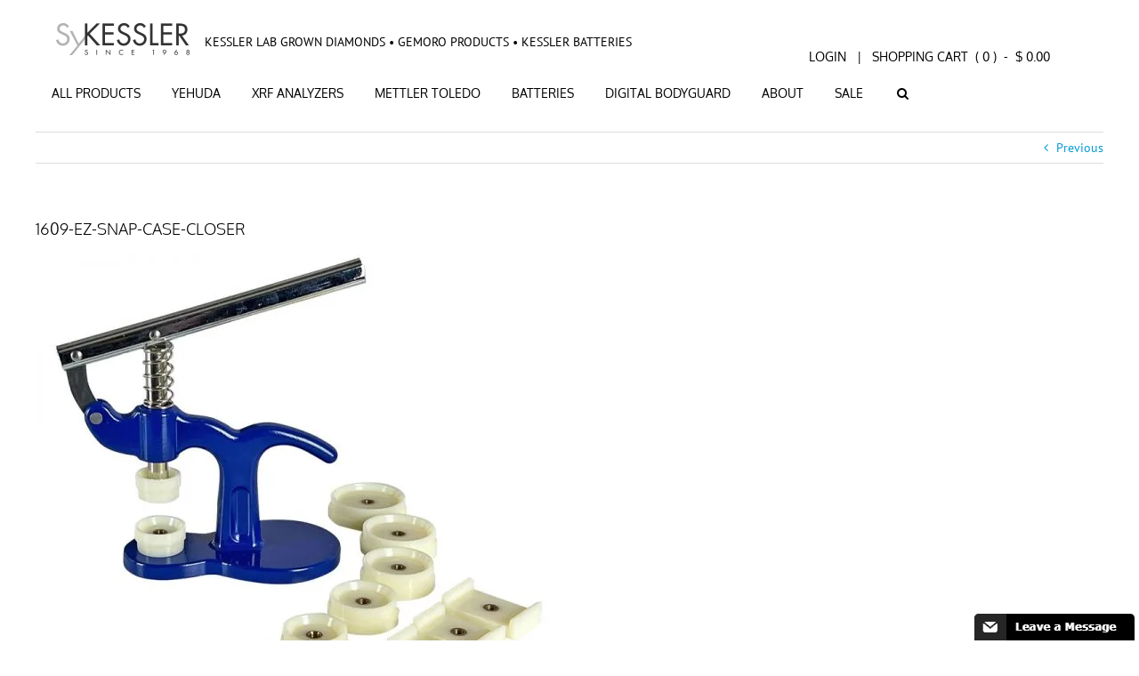

--- FILE ---
content_type: text/html; charset=UTF-8
request_url: https://www.sykessler.com/?attachment_id=7064
body_size: 95401
content:
<!DOCTYPE html>
<html class="avada-html-layout-wide avada-html-header-position-top" lang="en-US">
<head>
	<meta http-equiv="X-UA-Compatible" content="IE=edge" />
	<meta http-equiv="Content-Type" content="text/html; charset=utf-8"/>
	<meta name="viewport" content="width=device-width, initial-scale=1" />
	<script data-cfasync="false" data-no-defer="1" data-no-minify="1" data-no-optimize="1">var ewww_webp_supported=!1;function check_webp_feature(A,e){var w;e=void 0!==e?e:function(){},ewww_webp_supported?e(ewww_webp_supported):((w=new Image).onload=function(){ewww_webp_supported=0<w.width&&0<w.height,e&&e(ewww_webp_supported)},w.onerror=function(){e&&e(!1)},w.src="data:image/webp;base64,"+{alpha:"UklGRkoAAABXRUJQVlA4WAoAAAAQAAAAAAAAAAAAQUxQSAwAAAARBxAR/Q9ERP8DAABWUDggGAAAABQBAJ0BKgEAAQAAAP4AAA3AAP7mtQAAAA=="}[A])}check_webp_feature("alpha");</script><script data-cfasync="false" data-no-defer="1" data-no-minify="1" data-no-optimize="1">var Arrive=function(c,w){"use strict";if(c.MutationObserver&&"undefined"!=typeof HTMLElement){var r,a=0,u=(r=HTMLElement.prototype.matches||HTMLElement.prototype.webkitMatchesSelector||HTMLElement.prototype.mozMatchesSelector||HTMLElement.prototype.msMatchesSelector,{matchesSelector:function(e,t){return e instanceof HTMLElement&&r.call(e,t)},addMethod:function(e,t,r){var a=e[t];e[t]=function(){return r.length==arguments.length?r.apply(this,arguments):"function"==typeof a?a.apply(this,arguments):void 0}},callCallbacks:function(e,t){t&&t.options.onceOnly&&1==t.firedElems.length&&(e=[e[0]]);for(var r,a=0;r=e[a];a++)r&&r.callback&&r.callback.call(r.elem,r.elem);t&&t.options.onceOnly&&1==t.firedElems.length&&t.me.unbindEventWithSelectorAndCallback.call(t.target,t.selector,t.callback)},checkChildNodesRecursively:function(e,t,r,a){for(var i,n=0;i=e[n];n++)r(i,t,a)&&a.push({callback:t.callback,elem:i}),0<i.childNodes.length&&u.checkChildNodesRecursively(i.childNodes,t,r,a)},mergeArrays:function(e,t){var r,a={};for(r in e)e.hasOwnProperty(r)&&(a[r]=e[r]);for(r in t)t.hasOwnProperty(r)&&(a[r]=t[r]);return a},toElementsArray:function(e){return e=void 0!==e&&("number"!=typeof e.length||e===c)?[e]:e}}),e=(l.prototype.addEvent=function(e,t,r,a){a={target:e,selector:t,options:r,callback:a,firedElems:[]};return this._beforeAdding&&this._beforeAdding(a),this._eventsBucket.push(a),a},l.prototype.removeEvent=function(e){for(var t,r=this._eventsBucket.length-1;t=this._eventsBucket[r];r--)e(t)&&(this._beforeRemoving&&this._beforeRemoving(t),(t=this._eventsBucket.splice(r,1))&&t.length&&(t[0].callback=null))},l.prototype.beforeAdding=function(e){this._beforeAdding=e},l.prototype.beforeRemoving=function(e){this._beforeRemoving=e},l),t=function(i,n){var o=new e,l=this,s={fireOnAttributesModification:!1};return o.beforeAdding(function(t){var e=t.target;e!==c.document&&e!==c||(e=document.getElementsByTagName("html")[0]);var r=new MutationObserver(function(e){n.call(this,e,t)}),a=i(t.options);r.observe(e,a),t.observer=r,t.me=l}),o.beforeRemoving(function(e){e.observer.disconnect()}),this.bindEvent=function(e,t,r){t=u.mergeArrays(s,t);for(var a=u.toElementsArray(this),i=0;i<a.length;i++)o.addEvent(a[i],e,t,r)},this.unbindEvent=function(){var r=u.toElementsArray(this);o.removeEvent(function(e){for(var t=0;t<r.length;t++)if(this===w||e.target===r[t])return!0;return!1})},this.unbindEventWithSelectorOrCallback=function(r){var a=u.toElementsArray(this),i=r,e="function"==typeof r?function(e){for(var t=0;t<a.length;t++)if((this===w||e.target===a[t])&&e.callback===i)return!0;return!1}:function(e){for(var t=0;t<a.length;t++)if((this===w||e.target===a[t])&&e.selector===r)return!0;return!1};o.removeEvent(e)},this.unbindEventWithSelectorAndCallback=function(r,a){var i=u.toElementsArray(this);o.removeEvent(function(e){for(var t=0;t<i.length;t++)if((this===w||e.target===i[t])&&e.selector===r&&e.callback===a)return!0;return!1})},this},i=new function(){var s={fireOnAttributesModification:!1,onceOnly:!1,existing:!1};function n(e,t,r){return!(!u.matchesSelector(e,t.selector)||(e._id===w&&(e._id=a++),-1!=t.firedElems.indexOf(e._id)))&&(t.firedElems.push(e._id),!0)}var c=(i=new t(function(e){var t={attributes:!1,childList:!0,subtree:!0};return e.fireOnAttributesModification&&(t.attributes=!0),t},function(e,i){e.forEach(function(e){var t=e.addedNodes,r=e.target,a=[];null!==t&&0<t.length?u.checkChildNodesRecursively(t,i,n,a):"attributes"===e.type&&n(r,i)&&a.push({callback:i.callback,elem:r}),u.callCallbacks(a,i)})})).bindEvent;return i.bindEvent=function(e,t,r){t=void 0===r?(r=t,s):u.mergeArrays(s,t);var a=u.toElementsArray(this);if(t.existing){for(var i=[],n=0;n<a.length;n++)for(var o=a[n].querySelectorAll(e),l=0;l<o.length;l++)i.push({callback:r,elem:o[l]});if(t.onceOnly&&i.length)return r.call(i[0].elem,i[0].elem);setTimeout(u.callCallbacks,1,i)}c.call(this,e,t,r)},i},o=new function(){var a={};function i(e,t){return u.matchesSelector(e,t.selector)}var n=(o=new t(function(){return{childList:!0,subtree:!0}},function(e,r){e.forEach(function(e){var t=e.removedNodes,e=[];null!==t&&0<t.length&&u.checkChildNodesRecursively(t,r,i,e),u.callCallbacks(e,r)})})).bindEvent;return o.bindEvent=function(e,t,r){t=void 0===r?(r=t,a):u.mergeArrays(a,t),n.call(this,e,t,r)},o};d(HTMLElement.prototype),d(NodeList.prototype),d(HTMLCollection.prototype),d(HTMLDocument.prototype),d(Window.prototype);var n={};return s(i,n,"unbindAllArrive"),s(o,n,"unbindAllLeave"),n}function l(){this._eventsBucket=[],this._beforeAdding=null,this._beforeRemoving=null}function s(e,t,r){u.addMethod(t,r,e.unbindEvent),u.addMethod(t,r,e.unbindEventWithSelectorOrCallback),u.addMethod(t,r,e.unbindEventWithSelectorAndCallback)}function d(e){e.arrive=i.bindEvent,s(i,e,"unbindArrive"),e.leave=o.bindEvent,s(o,e,"unbindLeave")}}(window,void 0),ewww_webp_supported=!1;function check_webp_feature(e,t){var r;ewww_webp_supported?t(ewww_webp_supported):((r=new Image).onload=function(){ewww_webp_supported=0<r.width&&0<r.height,t(ewww_webp_supported)},r.onerror=function(){t(!1)},r.src="data:image/webp;base64,"+{alpha:"UklGRkoAAABXRUJQVlA4WAoAAAAQAAAAAAAAAAAAQUxQSAwAAAARBxAR/Q9ERP8DAABWUDggGAAAABQBAJ0BKgEAAQAAAP4AAA3AAP7mtQAAAA==",animation:"UklGRlIAAABXRUJQVlA4WAoAAAASAAAAAAAAAAAAQU5JTQYAAAD/////AABBTk1GJgAAAAAAAAAAAAAAAAAAAGQAAABWUDhMDQAAAC8AAAAQBxAREYiI/gcA"}[e])}function ewwwLoadImages(e){if(e){for(var t=document.querySelectorAll(".batch-image img, .image-wrapper a, .ngg-pro-masonry-item a, .ngg-galleria-offscreen-seo-wrapper a"),r=0,a=t.length;r<a;r++)ewwwAttr(t[r],"data-src",t[r].getAttribute("data-webp")),ewwwAttr(t[r],"data-thumbnail",t[r].getAttribute("data-webp-thumbnail"));for(var i=document.querySelectorAll("div.woocommerce-product-gallery__image"),r=0,a=i.length;r<a;r++)ewwwAttr(i[r],"data-thumb",i[r].getAttribute("data-webp-thumb"))}for(var n=document.querySelectorAll("video"),r=0,a=n.length;r<a;r++)ewwwAttr(n[r],"poster",e?n[r].getAttribute("data-poster-webp"):n[r].getAttribute("data-poster-image"));for(var o,l=document.querySelectorAll("img.ewww_webp_lazy_load"),r=0,a=l.length;r<a;r++)e&&(ewwwAttr(l[r],"data-lazy-srcset",l[r].getAttribute("data-lazy-srcset-webp")),ewwwAttr(l[r],"data-srcset",l[r].getAttribute("data-srcset-webp")),ewwwAttr(l[r],"data-lazy-src",l[r].getAttribute("data-lazy-src-webp")),ewwwAttr(l[r],"data-src",l[r].getAttribute("data-src-webp")),ewwwAttr(l[r],"data-orig-file",l[r].getAttribute("data-webp-orig-file")),ewwwAttr(l[r],"data-medium-file",l[r].getAttribute("data-webp-medium-file")),ewwwAttr(l[r],"data-large-file",l[r].getAttribute("data-webp-large-file")),null!=(o=l[r].getAttribute("srcset"))&&!1!==o&&o.includes("R0lGOD")&&ewwwAttr(l[r],"src",l[r].getAttribute("data-lazy-src-webp"))),l[r].className=l[r].className.replace(/\bewww_webp_lazy_load\b/,"");for(var s=document.querySelectorAll(".ewww_webp"),r=0,a=s.length;r<a;r++)e?(ewwwAttr(s[r],"srcset",s[r].getAttribute("data-srcset-webp")),ewwwAttr(s[r],"src",s[r].getAttribute("data-src-webp")),ewwwAttr(s[r],"data-orig-file",s[r].getAttribute("data-webp-orig-file")),ewwwAttr(s[r],"data-medium-file",s[r].getAttribute("data-webp-medium-file")),ewwwAttr(s[r],"data-large-file",s[r].getAttribute("data-webp-large-file")),ewwwAttr(s[r],"data-large_image",s[r].getAttribute("data-webp-large_image")),ewwwAttr(s[r],"data-src",s[r].getAttribute("data-webp-src"))):(ewwwAttr(s[r],"srcset",s[r].getAttribute("data-srcset-img")),ewwwAttr(s[r],"src",s[r].getAttribute("data-src-img"))),s[r].className=s[r].className.replace(/\bewww_webp\b/,"ewww_webp_loaded");window.jQuery&&jQuery.fn.isotope&&jQuery.fn.imagesLoaded&&(jQuery(".fusion-posts-container-infinite").imagesLoaded(function(){jQuery(".fusion-posts-container-infinite").hasClass("isotope")&&jQuery(".fusion-posts-container-infinite").isotope()}),jQuery(".fusion-portfolio:not(.fusion-recent-works) .fusion-portfolio-wrapper").imagesLoaded(function(){jQuery(".fusion-portfolio:not(.fusion-recent-works) .fusion-portfolio-wrapper").isotope()}))}function ewwwWebPInit(e){ewwwLoadImages(e),ewwwNggLoadGalleries(e),document.arrive(".ewww_webp",function(){ewwwLoadImages(e)}),document.arrive(".ewww_webp_lazy_load",function(){ewwwLoadImages(e)}),document.arrive("videos",function(){ewwwLoadImages(e)}),"loading"==document.readyState?document.addEventListener("DOMContentLoaded",ewwwJSONParserInit):("undefined"!=typeof galleries&&ewwwNggParseGalleries(e),ewwwWooParseVariations(e))}function ewwwAttr(e,t,r){null!=r&&!1!==r&&e.setAttribute(t,r)}function ewwwJSONParserInit(){"undefined"!=typeof galleries&&check_webp_feature("alpha",ewwwNggParseGalleries),check_webp_feature("alpha",ewwwWooParseVariations)}function ewwwWooParseVariations(e){if(e)for(var t=document.querySelectorAll("form.variations_form"),r=0,a=t.length;r<a;r++){var i=t[r].getAttribute("data-product_variations"),n=!1;try{for(var o in i=JSON.parse(i))void 0!==i[o]&&void 0!==i[o].image&&(void 0!==i[o].image.src_webp&&(i[o].image.src=i[o].image.src_webp,n=!0),void 0!==i[o].image.srcset_webp&&(i[o].image.srcset=i[o].image.srcset_webp,n=!0),void 0!==i[o].image.full_src_webp&&(i[o].image.full_src=i[o].image.full_src_webp,n=!0),void 0!==i[o].image.gallery_thumbnail_src_webp&&(i[o].image.gallery_thumbnail_src=i[o].image.gallery_thumbnail_src_webp,n=!0),void 0!==i[o].image.thumb_src_webp&&(i[o].image.thumb_src=i[o].image.thumb_src_webp,n=!0));n&&ewwwAttr(t[r],"data-product_variations",JSON.stringify(i))}catch(e){}}}function ewwwNggParseGalleries(e){if(e)for(var t in galleries){var r=galleries[t];galleries[t].images_list=ewwwNggParseImageList(r.images_list)}}function ewwwNggLoadGalleries(e){e&&document.addEventListener("ngg.galleria.themeadded",function(e,t){window.ngg_galleria._create_backup=window.ngg_galleria.create,window.ngg_galleria.create=function(e,t){var r=$(e).data("id");return galleries["gallery_"+r].images_list=ewwwNggParseImageList(galleries["gallery_"+r].images_list),window.ngg_galleria._create_backup(e,t)}})}function ewwwNggParseImageList(e){for(var t in e){var r=e[t];if(void 0!==r["image-webp"]&&(e[t].image=r["image-webp"],delete e[t]["image-webp"]),void 0!==r["thumb-webp"]&&(e[t].thumb=r["thumb-webp"],delete e[t]["thumb-webp"]),void 0!==r.full_image_webp&&(e[t].full_image=r.full_image_webp,delete e[t].full_image_webp),void 0!==r.srcsets)for(var a in r.srcsets)nggSrcset=r.srcsets[a],void 0!==r.srcsets[a+"-webp"]&&(e[t].srcsets[a]=r.srcsets[a+"-webp"],delete e[t].srcsets[a+"-webp"]);if(void 0!==r.full_srcsets)for(var i in r.full_srcsets)nggFSrcset=r.full_srcsets[i],void 0!==r.full_srcsets[i+"-webp"]&&(e[t].full_srcsets[i]=r.full_srcsets[i+"-webp"],delete e[t].full_srcsets[i+"-webp"])}return e}check_webp_feature("alpha",ewwwWebPInit);</script><meta http-equiv="x-dns-prefetch-control" content="on">
<link as="script" rel="preload" href="https://www.sykessler.com/ecommerce/DfEngine/df-include.js" />
<link as="script" rel="preload" href="https://d2i6svgkurokwz.cloudfront.net/cove-df-classes/cCoveWebHtmlBox.js" />
<link as="script" rel="preload" href="https://d2i6svgkurokwz.cloudfront.net/cove-df-classes/cCoveWebButton.js" />
<link as="script" rel="preload" href="https://d2i6svgkurokwz.cloudfront.net/cove-df-classes/cCoveWebGroup.js" />
<link as="script" rel="preload" href="https://www.sykessler.com/ecommerce/DfEngine/system.css?v=19.0.8.55" />
<link as="script" rel="preload" href="https://www.sykessler.com/ecommerce/CssStyle/application.css?v=19.0.8.55" />
<link as="script" rel="preload" href="https://www.sykessler.com/ecommerce/CssThemes/Df_Flat_Touch/theme.css?v=19.0.8.55" />
<link as="script" rel="preload" href="https://www.sykessler.com/ecommerce/DfEngine/df-min.js?v=19.0.8.55" />
<link as="script" rel="preload" href="https://d2i6svgkurokwz.cloudfront.net/streamvinclude.js" />
<link as="script" rel="preload" href="https://d2i6svgkurokwz.cloudfront.net/covejavascripttools.js?v=1.00" />
<link as="script" rel="preload" href="https://d2i6svgkurokwz.cloudfront.net/streamv-start.js?v=1.00" /><meta name='robots' content='index, follow, max-image-preview:large, max-snippet:-1, max-video-preview:-1' />
	<style>img:is([sizes="auto" i], [sizes^="auto," i]) { contain-intrinsic-size: 3000px 1500px }</style>
	
	<!-- This site is optimized with the Yoast SEO plugin v25.6 - https://yoast.com/wordpress/plugins/seo/ -->
	<title>1609-EZ-SNAP-CASE-CLOSER | Sy Kessler</title>
	<link rel="canonical" href="https://www.sykessler.com/" />
	<meta property="og:locale" content="en_US" />
	<meta property="og:type" content="article" />
	<meta property="og:title" content="1609-EZ-SNAP-CASE-CLOSER | Sy Kessler" />
	<meta property="og:url" content="https://www.sykessler.com/" />
	<meta property="og:site_name" content="Sy Kessler" />
	<meta property="article:publisher" content="https://www.facebook.com/sparkleexperts/" />
	<meta property="og:image" content="https://www.sykessler.com" />
	<meta property="og:image:width" content="800" />
	<meta property="og:image:height" content="800" />
	<meta property="og:image:type" content="image/jpeg" />
	<meta name="twitter:card" content="summary_large_image" />
	<script type="application/ld+json" class="yoast-schema-graph">{"@context":"https://schema.org","@graph":[{"@type":"WebPage","@id":"https://www.sykessler.com/","url":"https://www.sykessler.com/","name":"1609-EZ-SNAP-CASE-CLOSER | Sy Kessler","isPartOf":{"@id":"https://www.sykessler.com/#website"},"primaryImageOfPage":{"@id":"https://www.sykessler.com/#primaryimage"},"image":{"@id":"https://www.sykessler.com/#primaryimage"},"thumbnailUrl":"https://www.sykessler.com/wp-content/uploads/2022/10/1609-EZ-SNAP-CASE-CLOSER.jpg","datePublished":"2022-10-03T21:03:35+00:00","breadcrumb":{"@id":"https://www.sykessler.com/#breadcrumb"},"inLanguage":"en-US","potentialAction":[{"@type":"ReadAction","target":["https://www.sykessler.com/"]}]},{"@type":"ImageObject","inLanguage":"en-US","@id":"https://www.sykessler.com/#primaryimage","url":"https://www.sykessler.com/wp-content/uploads/2022/10/1609-EZ-SNAP-CASE-CLOSER.jpg","contentUrl":"https://www.sykessler.com/wp-content/uploads/2022/10/1609-EZ-SNAP-CASE-CLOSER.jpg","width":800,"height":800},{"@type":"BreadcrumbList","@id":"https://www.sykessler.com/#breadcrumb","itemListElement":[{"@type":"ListItem","position":1,"name":"Home","item":"https://www.sykessler.com/"},{"@type":"ListItem","position":2,"name":"EZ-Snap Case Closer","item":"https://www.sykessler.com/product/ez-snap-case-closer/"},{"@type":"ListItem","position":3,"name":"1609-EZ-SNAP-CASE-CLOSER"}]},{"@type":"WebSite","@id":"https://www.sykessler.com/#website","url":"https://www.sykessler.com/","name":"Sy Kessler","description":"Jeweler&#039;s Equipment &amp; Supplies | GEMORO | MURATA BATTERIES | YEHUDA","publisher":{"@id":"https://www.sykessler.com/#organization"},"potentialAction":[{"@type":"SearchAction","target":{"@type":"EntryPoint","urlTemplate":"https://www.sykessler.com/?s={search_term_string}"},"query-input":{"@type":"PropertyValueSpecification","valueRequired":true,"valueName":"search_term_string"}}],"inLanguage":"en-US"},{"@type":"Organization","@id":"https://www.sykessler.com/#organization","name":"Sy Kessler","url":"https://www.sykessler.com/","logo":{"@type":"ImageObject","inLanguage":"en-US","@id":"https://www.sykessler.com/#/schema/logo/image/","url":"https://www.sykessler.com/wp-content/uploads/2016/02/Kessler-Logo-100k.jpg","contentUrl":"https://www.sykessler.com/wp-content/uploads/2016/02/Kessler-Logo-100k.jpg","width":525,"height":525,"caption":"Sy Kessler"},"image":{"@id":"https://www.sykessler.com/#/schema/logo/image/"},"sameAs":["https://www.facebook.com/sparkleexperts/","https://www.pinterest.com/gemoroproducts/"]}]}</script>
	<!-- / Yoast SEO plugin. -->


<link rel='dns-prefetch' href='//d2i6svgkurokwz.cloudfront.net' />
<link rel='dns-prefetch' href='//www.googletagmanager.com' />
<link href='https://fonts.gstatic.com' crossorigin rel='preconnect' />
<link rel="alternate" type="application/rss+xml" title="Sy Kessler &raquo; Feed" href="https://www.sykessler.com/feed/" />
<link rel="alternate" type="application/rss+xml" title="Sy Kessler &raquo; Comments Feed" href="https://www.sykessler.com/comments/feed/" />
		
		
		
				<style id='woocommerce-inline-inline-css' type='text/css'>
.woocommerce form .form-row .required { visibility: visible; }
</style>
<link rel='stylesheet' id='wppopups-base-css' href='https://www.sykessler.com/wp-content/plugins/wp-popups-lite/src/assets/css/wppopups-base.css?ver=2.2.0.3' type='text/css' media='all' />
<link rel='stylesheet' id='brands-styles-css' href='https://www.sykessler.com/wp-content/plugins/woocommerce/assets/css/brands.css?ver=10.0.4' type='text/css' media='all' />
<link rel='stylesheet' id='avada-style-css' href='https://www.sykessler.com/wp-content/themes/avada/style.css?ver=ae958acda81792a90ed5098569ca2338' type='text/css' media='all' />
<link rel='stylesheet' id='child-style-css' href='https://www.sykessler.com/wp-content/themes/Avada-child/style.css?ver=1.0.0' type='text/css' media='all' />
<link rel='stylesheet' id='streamvcss-css' href='https://d2i6svgkurokwz.cloudfront.net/ecommerce/sykessler-streamvecommerce.css?ver=1.0' type='text/css' media='all' />
<link rel='stylesheet' id='fusion-dynamic-css-css' href='https://www.sykessler.com/wp-content/uploads/fusion-styles/d4201aab9c89df579b1b3573a120c8a1.min.css?ver=3.12.2' type='text/css' media='all' />
<script type="text/javascript" src="https://www.sykessler.com/wp-includes/js/jquery/jquery.min.js?ver=3.7.1" id="jquery-core-js"></script>
<script type="text/javascript" src="https://www.sykessler.com/wp-includes/js/jquery/jquery-migrate.min.js?ver=3.4.1" id="jquery-migrate-js"></script>
<script type="text/javascript" src="https://www.sykessler.com/wp-content/plugins/woocommerce/assets/js/jquery-blockui/jquery.blockUI.min.js?ver=2.7.0-wc.10.0.4" id="jquery-blockui-js" defer="defer" data-wp-strategy="defer"></script>
<script type="text/javascript" src="https://www.sykessler.com/wp-content/plugins/woocommerce/assets/js/js-cookie/js.cookie.min.js?ver=2.1.4-wc.10.0.4" id="js-cookie-js" defer="defer" data-wp-strategy="defer"></script>
<script type="text/javascript" id="woocommerce-js-extra">
/* <![CDATA[ */
var woocommerce_params = {"ajax_url":"\/wp-admin\/admin-ajax.php","wc_ajax_url":"\/?wc-ajax=%%endpoint%%","i18n_password_show":"Show password","i18n_password_hide":"Hide password"};
/* ]]> */
</script>
<script type="text/javascript" src="https://www.sykessler.com/wp-content/plugins/woocommerce/assets/js/frontend/woocommerce.min.js?ver=10.0.4" id="woocommerce-js" defer="defer" data-wp-strategy="defer"></script>

<!-- Google tag (gtag.js) snippet added by Site Kit -->
<!-- Google Analytics snippet added by Site Kit -->
<script type="text/javascript" src="https://www.googletagmanager.com/gtag/js?id=GT-55NL8WL5" id="google_gtagjs-js" async></script>
<script type="text/javascript" id="google_gtagjs-js-after">
/* <![CDATA[ */
window.dataLayer = window.dataLayer || [];function gtag(){dataLayer.push(arguments);}
gtag("set","linker",{"domains":["www.sykessler.com"]});
gtag("js", new Date());
gtag("set", "developer_id.dZTNiMT", true);
gtag("config", "GT-55NL8WL5");
/* ]]> */
</script>
<link rel="https://api.w.org/" href="https://www.sykessler.com/wp-json/" /><link rel="alternate" title="JSON" type="application/json" href="https://www.sykessler.com/wp-json/wp/v2/media/7064" /><link rel="EditURI" type="application/rsd+xml" title="RSD" href="https://www.sykessler.com/xmlrpc.php?rsd" />
<link rel="alternate" title="oEmbed (JSON)" type="application/json+oembed" href="https://www.sykessler.com/wp-json/oembed/1.0/embed?url=https%3A%2F%2Fwww.sykessler.com%2F%3Fattachment_id%3D7064" />
<link rel="alternate" title="oEmbed (XML)" type="text/xml+oembed" href="https://www.sykessler.com/wp-json/oembed/1.0/embed?url=https%3A%2F%2Fwww.sykessler.com%2F%3Fattachment_id%3D7064&#038;format=xml" />
<meta name="generator" content="Site Kit by Google 1.165.0" />	<script id="scfm-url-js">
	if (window.location.search.includes('scfm-mobile=1')) {
		const url = new URL(window.location.href);
		const searchParams = url.searchParams;
		searchParams.delete('scfm-mobile');
		const newUrl = url.origin + url.pathname + (searchParams.toString() ? "?" + searchParams.toString() : "") + url.hash;
		window.history.replaceState(null, "", newUrl);
	}
	</script>
	<style type="text/css" id="css-fb-visibility">@media screen and (max-width: 640px){.fusion-no-small-visibility{display:none !important;}body .sm-text-align-center{text-align:center !important;}body .sm-text-align-left{text-align:left !important;}body .sm-text-align-right{text-align:right !important;}body .sm-flex-align-center{justify-content:center !important;}body .sm-flex-align-flex-start{justify-content:flex-start !important;}body .sm-flex-align-flex-end{justify-content:flex-end !important;}body .sm-mx-auto{margin-left:auto !important;margin-right:auto !important;}body .sm-ml-auto{margin-left:auto !important;}body .sm-mr-auto{margin-right:auto !important;}body .fusion-absolute-position-small{position:absolute;top:auto;width:100%;}.awb-sticky.awb-sticky-small{ position: sticky; top: var(--awb-sticky-offset,0); }}@media screen and (min-width: 641px) and (max-width: 1024px){.fusion-no-medium-visibility{display:none !important;}body .md-text-align-center{text-align:center !important;}body .md-text-align-left{text-align:left !important;}body .md-text-align-right{text-align:right !important;}body .md-flex-align-center{justify-content:center !important;}body .md-flex-align-flex-start{justify-content:flex-start !important;}body .md-flex-align-flex-end{justify-content:flex-end !important;}body .md-mx-auto{margin-left:auto !important;margin-right:auto !important;}body .md-ml-auto{margin-left:auto !important;}body .md-mr-auto{margin-right:auto !important;}body .fusion-absolute-position-medium{position:absolute;top:auto;width:100%;}.awb-sticky.awb-sticky-medium{ position: sticky; top: var(--awb-sticky-offset,0); }}@media screen and (min-width: 1025px){.fusion-no-large-visibility{display:none !important;}body .lg-text-align-center{text-align:center !important;}body .lg-text-align-left{text-align:left !important;}body .lg-text-align-right{text-align:right !important;}body .lg-flex-align-center{justify-content:center !important;}body .lg-flex-align-flex-start{justify-content:flex-start !important;}body .lg-flex-align-flex-end{justify-content:flex-end !important;}body .lg-mx-auto{margin-left:auto !important;margin-right:auto !important;}body .lg-ml-auto{margin-left:auto !important;}body .lg-mr-auto{margin-right:auto !important;}body .fusion-absolute-position-large{position:absolute;top:auto;width:100%;}.awb-sticky.awb-sticky-large{ position: sticky; top: var(--awb-sticky-offset,0); }}</style>	<noscript><style>.woocommerce-product-gallery{ opacity: 1 !important; }</style></noscript>
	<meta name="google-site-verification" content="Z0VWD7gFFsMyjvlAwXX1YeJjxcRnATHq3OvhnbwqyN4"><style type="text/css">.recentcomments a{display:inline !important;padding:0 !important;margin:0 !important;}</style><meta name="generator" content="Powered by Slider Revolution 6.6.16 - responsive, Mobile-Friendly Slider Plugin for WordPress with comfortable drag and drop interface." />
<link rel="icon" href="https://www.sykessler.com/wp-content/uploads/2019/11/cropped-Kessler-Logo-100k-32x32_.jpg" sizes="32x32" />
<link rel="icon" href="https://www.sykessler.com/wp-content/uploads/2019/11/cropped-Kessler-Logo-100k-32x32_.jpg" sizes="192x192" />
<link rel="apple-touch-icon" href="https://www.sykessler.com/wp-content/uploads/2019/11/cropped-Kessler-Logo-100k-32x32_.jpg" />
<meta name="msapplication-TileImage" content="https://www.sykessler.com/wp-content/uploads/2019/11/cropped-Kessler-Logo-100k-32x32_.jpg" />
<script>function setREVStartSize(e){
			//window.requestAnimationFrame(function() {
				window.RSIW = window.RSIW===undefined ? window.innerWidth : window.RSIW;
				window.RSIH = window.RSIH===undefined ? window.innerHeight : window.RSIH;
				try {
					var pw = document.getElementById(e.c).parentNode.offsetWidth,
						newh;
					pw = pw===0 || isNaN(pw) || (e.l=="fullwidth" || e.layout=="fullwidth") ? window.RSIW : pw;
					e.tabw = e.tabw===undefined ? 0 : parseInt(e.tabw);
					e.thumbw = e.thumbw===undefined ? 0 : parseInt(e.thumbw);
					e.tabh = e.tabh===undefined ? 0 : parseInt(e.tabh);
					e.thumbh = e.thumbh===undefined ? 0 : parseInt(e.thumbh);
					e.tabhide = e.tabhide===undefined ? 0 : parseInt(e.tabhide);
					e.thumbhide = e.thumbhide===undefined ? 0 : parseInt(e.thumbhide);
					e.mh = e.mh===undefined || e.mh=="" || e.mh==="auto" ? 0 : parseInt(e.mh,0);
					if(e.layout==="fullscreen" || e.l==="fullscreen")
						newh = Math.max(e.mh,window.RSIH);
					else{
						e.gw = Array.isArray(e.gw) ? e.gw : [e.gw];
						for (var i in e.rl) if (e.gw[i]===undefined || e.gw[i]===0) e.gw[i] = e.gw[i-1];
						e.gh = e.el===undefined || e.el==="" || (Array.isArray(e.el) && e.el.length==0)? e.gh : e.el;
						e.gh = Array.isArray(e.gh) ? e.gh : [e.gh];
						for (var i in e.rl) if (e.gh[i]===undefined || e.gh[i]===0) e.gh[i] = e.gh[i-1];
											
						var nl = new Array(e.rl.length),
							ix = 0,
							sl;
						e.tabw = e.tabhide>=pw ? 0 : e.tabw;
						e.thumbw = e.thumbhide>=pw ? 0 : e.thumbw;
						e.tabh = e.tabhide>=pw ? 0 : e.tabh;
						e.thumbh = e.thumbhide>=pw ? 0 : e.thumbh;
						for (var i in e.rl) nl[i] = e.rl[i]<window.RSIW ? 0 : e.rl[i];
						sl = nl[0];
						for (var i in nl) if (sl>nl[i] && nl[i]>0) { sl = nl[i]; ix=i;}
						var m = pw>(e.gw[ix]+e.tabw+e.thumbw) ? 1 : (pw-(e.tabw+e.thumbw)) / (e.gw[ix]);
						newh =  (e.gh[ix] * m) + (e.tabh + e.thumbh);
					}
					var el = document.getElementById(e.c);
					if (el!==null && el) el.style.height = newh+"px";
					el = document.getElementById(e.c+"_wrapper");
					if (el!==null && el) {
						el.style.height = newh+"px";
						el.style.display = "block";
					}
				} catch(e){
					console.log("Failure at Presize of Slider:" + e)
				}
			//});
		  };</script>
		<script type="text/javascript">
			var doc = document.documentElement;
			doc.setAttribute( 'data-useragent', navigator.userAgent );
		</script>
		<!-- Global site tag (gtag.js) - Google Analytics -->
<script async src="https://www.googletagmanager.com/gtag/js?id=UA-163079659-1"></script>
<script>
  window.dataLayer = window.dataLayer || [];
  function gtag(){dataLayer.push(arguments);}
  gtag('js', new Date());

  gtag('config', 'UA-163079659-1');
</script>
	</head>

<body data-rsssl=1 class="attachment wp-singular attachment-template-default single single-attachment postid-7064 attachmentid-7064 attachment-jpeg wp-theme-avada wp-child-theme-Avada-child theme-avada scfm eos-scfm-d-desktop-device eos-scfm-t-1769439402-5445-timestamp woocommerce-no-js metaslider-plugin fusion-image-hovers fusion-pagination-sizing fusion-button_type-flat fusion-button_span-no fusion-button_gradient-linear avada-image-rollover-circle-yes avada-image-rollover-yes avada-image-rollover-direction-left fusion-body ltr no-tablet-sticky-header no-mobile-sticky-header no-mobile-slidingbar no-desktop-totop no-mobile-totop avada-has-rev-slider-styles fusion-disable-outline fusion-sub-menu-fade mobile-logo-pos-left layout-wide-mode avada-has-boxed-modal-shadow-none layout-scroll-offset-full avada-has-zero-margin-offset-top fusion-top-header menu-text-align-center fusion-woo-product-design-classic fusion-woo-shop-page-columns-4 fusion-woo-related-columns-4 fusion-woo-archive-page-columns-4 woo-sale-badge-circle woo-outofstock-badge-top_bar mobile-menu-design-modern fusion-show-pagination-text fusion-header-layout-v3 avada-responsive avada-footer-fx-none avada-menu-highlight-style-background fusion-search-form-clean fusion-main-menu-search-overlay fusion-avatar-circle avada-blog-layout-large avada-blog-archive-layout-large avada-header-shadow-no avada-has-logo-background avada-menu-icon-position-left avada-has-megamenu-shadow avada-has-mainmenu-dropdown-divider avada-has-main-nav-search-icon avada-has-breadcrumb-mobile-hidden avada-has-titlebar-hide avada-has-pagination-padding avada-flyout-menu-direction-fade avada-ec-views-v1" data-awb-post-id="7064">
<script data-cfasync="false" data-no-defer="1" data-no-minify="1" data-no-optimize="1">if(typeof ewww_webp_supported==="undefined"){var ewww_webp_supported=!1}if(ewww_webp_supported){document.body.classList.add("webp-support")}</script>
		<a class="skip-link screen-reader-text" href="#content">Skip to content</a>

	<div id="boxed-wrapper">
		
		<div id="wrapper" class="fusion-wrapper">
			<div id="home" style="position:relative;top:-1px;"></div>
							
					
			<header class="fusion-header-wrapper">
				<div class="fusion-header-v3 fusion-logo-alignment fusion-logo-left fusion-sticky-menu- fusion-sticky-logo-1 fusion-mobile-logo-  fusion-mobile-menu-design-modern">
					
<div class="fusion-secondary-header">
	<div class="fusion-row">
					</div>
</div>
<style type="text/css">

</style>

	<style type="text/css">
	.fusion-mobile-menu-icons a, .fusion-mobile-menu-icons a:after, .fusion-mobile-menu-icons a:before {
		top: -40px;
	}
	</style>

<!-- <div class="fusion-header-sticky-height fusion-logo "></div>-->
<div style="background-color: #ffffff !important;">
	<!-- fusion-header -->
	<div class="" style="background-color: #ffffff !important; padding-top: 25px; padding-left: 46px; min-height:80px !important; max-height:80px !important;">
		<div class="fusion-row">
										<div class="fusion-header-has-modern-menu-content">
									<div><!-- removed class fusion-logo from logo class=kesslerlogo -->
				<!-- <div class="fusion-logo" style="margin-top: 30px !important; margin-left:16px !important;"> -->
				<a class="fusion-logo-link" href="https://www.sykessler.com/" target="_self" title="SyKessler GemoOro MOISSANITE"> 
										<!-- https://dev-sykessler.s3.amazonaws.com/UPLOADS/NEW-SYKESSLER-LOGO-OL-DRK.jpg -->
					<img src="https://dev-sykessler.s3.amazonaws.com/UPLOADS/NEW-SYKESSLER-LOGO-OL-DRK.jpg" class="kessler-logo content-desktop"> <!-- https://dev-sykessler.s3.amazonaws.com/UPLOADS/NEW-SYKESSLER-LOGO-OL-DRK.jpg
 fusion-logo -->
				</a>
				<a href="https://www.sykessler.com/" target="_self" title="SyKessler GemoOro MOISSANITE">
					<img src="https://dev-sykessler.s3.amazonaws.com/UPLOADS/NEW-SYKESSLER-LOGO-OL-DRK.jpg" class="kessler-logo content-mobile" height="112px" width="36%" style="margin: 5px 5%"><!-- https://dev-sykessler.s3.amazonaws.com/UPLOADS/NEW-SYKESSLER-LOGO-OL-DRK.jpg fusion-logo -->
				</a>
				<span class="kessler-logo-tag-line">KESSLER LAB GROWN DIAMONDS • GEMORO PRODUCTS • KESSLER BATTERIES</span>
			</div>
		
		</div>
	</div>
</div>




<div class="fusion-header bottom-menu" style="background-color: #ffffff !important;">
    <div class="fusion-row">
        <nav class="fusion-main-menu" aria-label="Main Menu"><div class="fusion-overlay-search">		<form role="search" class="searchform fusion-search-form  fusion-search-form-clean" method="get" action="https://www.sykessler.com/">
			<div class="fusion-search-form-content">

				
				<div class="fusion-search-field search-field">
					<label><span class="screen-reader-text">Search for:</span>
													<input type="search" value="" name="s" class="s" placeholder="Search..." required aria-required="true" aria-label="Search..."/>
											</label>
				</div>
				<div class="fusion-search-button search-button">
					<input type="submit" class="fusion-search-submit searchsubmit" aria-label="Search" value="&#xf002;" />
									</div>

				
			</div>


			
		</form>
		<div class="fusion-search-spacer"></div><a href="#" role="button" aria-label="Close Search" class="fusion-close-search"></a></div><ul id="menu-main-menu" class="fusion-menu"><li  id="menu-item-810"  class="menu-item menu-item-type-custom menu-item-object-custom menu-item-has-children menu-item-810 fusion-dropdown-menu"  data-item-id="810"><a  href="#" class="fusion-background-highlight"><span class="menu-text">ALL PRODUCTS</span></a><ul class="sub-menu"><li  id="menu-item-2819"  class="menu-item menu-item-type-custom menu-item-object-custom menu-item-has-children menu-item-2819 fusion-dropdown-submenu" ><a  href="/gemoro-cleaners/" class="fusion-background-highlight"><span>Cleaning</span></a><ul class="sub-menu"><li  id="menu-item-6148"  class="menu-item menu-item-type-post_type menu-item-object-page menu-item-6148" ><a  href="https://www.sykessler.com/cleaning/steamers/" class="fusion-background-highlight"><span>Steamers</span></a></li><li  id="menu-item-1651"  class="menu-item menu-item-type-post_type menu-item-object-page menu-item-1651" ><a  href="https://www.sykessler.com/cleaning/travel-on-the-go/" class="fusion-background-highlight"><span>Travel / On-the-Go</span></a></li><li  id="menu-item-6149"  class="menu-item menu-item-type-custom menu-item-object-custom menu-item-6149" ><a  href="https://www.sykessler.com/cleaning/ultrasonics/" class="fusion-background-highlight"><span>Ultrasonics &#038; Accessories</span></a></li><li  id="menu-item-1652"  class="menu-item menu-item-type-post_type menu-item-object-page menu-item-1652" ><a  href="https://www.sykessler.com/cleaning/ultrasonic-solutions-soaps/" class="fusion-background-highlight"><span>Ultrasonic Solutions &#038; Soaps</span></a></li></ul></li><li  id="menu-item-10403"  class="menu-item menu-item-type-custom menu-item-object-custom menu-item-10403 fusion-dropdown-submenu" ><a  href="https://www.sykessler.com/jewelry-tools/coin-storage/" class="fusion-background-highlight"><span>Coin Storage</span></a></li><li  id="menu-item-10564"  class="menu-item menu-item-type-post_type menu-item-object-page menu-item-10564 fusion-dropdown-submenu" ><a  href="https://www.sykessler.com/about-us/kessler-lab-grown-diamonds-2/" class="fusion-background-highlight"><span>Diamond &#038; Jewelry Inventory</span></a></li><li  id="menu-item-1656"  class="menu-item menu-item-type-post_type menu-item-object-page menu-item-1656 fusion-dropdown-submenu" ><a  href="https://www.sykessler.com/diamond-color-grading/" class="fusion-background-highlight"><span>Diamond Color Grading</span></a></li><li  id="menu-item-1654"  class="menu-item menu-item-type-post_type menu-item-object-page menu-item-1654 fusion-dropdown-submenu" ><a  href="https://www.sykessler.com/diamond-moissanite-testers/" class="fusion-background-highlight"><span>Diamond, Moissanite &#038; CVD/HPHT Lab Grown Diamond Testers</span></a></li><li  id="menu-item-1657"  class="menu-item menu-item-type-post_type menu-item-object-page menu-item-1657 fusion-dropdown-submenu" ><a  href="https://www.sykessler.com/gemstone-gauges/" class="fusion-background-highlight"><span>Gemstone Gauges</span></a></li><li  id="menu-item-1658"  class="menu-item menu-item-type-post_type menu-item-object-page menu-item-1658 fusion-dropdown-submenu" ><a  href="https://www.sykessler.com/gold-platinum-testers/" class="fusion-background-highlight"><span>Gold &#038; Platinum Testers</span></a></li><li  id="menu-item-9541"  class="menu-item menu-item-type-custom menu-item-object-custom menu-item-has-children menu-item-9541 fusion-dropdown-submenu" ><a  href="https://www.sykessler.com/xrf-analyzers/" class="fusion-background-highlight"><span>XRF Gold &#038; Precious Metal Analyzers</span></a><ul class="sub-menu"><li  id="menu-item-10037"  class="menu-item menu-item-type-post_type menu-item-object-page menu-item-10037" ><a  href="https://www.sykessler.com/gemoro-xrf-gold-precious-metal-analyzer/" class="fusion-background-highlight"><span>XRF</span></a></li><li  id="menu-item-10035"  class="menu-item menu-item-type-post_type menu-item-object-page menu-item-10035" ><a  href="https://www.sykessler.com/gemoro-xrf-pro/" class="fusion-background-highlight"><span>XRF PRO</span></a></li><li  id="menu-item-10036"  class="menu-item menu-item-type-post_type menu-item-object-page menu-item-10036" ><a  href="https://www.sykessler.com/gemoro-xrf-assay/" class="fusion-background-highlight"><span>XRF ASSAY LAB</span></a></li></ul></li><li  id="menu-item-1659"  class="menu-item menu-item-type-post_type menu-item-object-page menu-item-1659 fusion-dropdown-submenu" ><a  href="https://www.sykessler.com/lighting/" class="fusion-background-highlight"><span>Lighting</span></a></li><li  id="menu-item-1660"  class="menu-item menu-item-type-post_type menu-item-object-page menu-item-1660 fusion-dropdown-submenu" ><a  href="https://www.sykessler.com/magnifiers-loupes/" class="fusion-background-highlight"><span>Magnifiers &#038; Loupes</span></a></li><li  id="menu-item-7487"  class="menu-item menu-item-type-custom menu-item-object-custom menu-item-has-children menu-item-7487 fusion-dropdown-submenu" ><a  href="https://www.sykessler.com/mettler-toledo/" class="fusion-background-highlight"><span>METTLER TOLEDO</span></a><ul class="sub-menu"><li  id="menu-item-7530"  class="menu-item menu-item-type-custom menu-item-object-custom menu-item-7530" ><a  href="https://www.sykessler.com/jewelry-tools/mettler-toledo-diamond-scales-accurate-to-0-001-ct/" class="fusion-background-highlight"><span>METTLER TOLEDO Diamond Scales Readability(d) .001ct; NTEP &#8220;e&#8221; = .01ct</span></a></li><li  id="menu-item-7531"  class="menu-item menu-item-type-custom menu-item-object-custom menu-item-7531" ><a  href="https://www.sykessler.com/jewelry-tools/mettler-toledo-gold-scales-accurate-to-0-1g/" class="fusion-background-highlight"><span>METTLER TOLEDO Gold Scales Readability(d)= 0.1G;  NTEP &#8220;e&#8221; 1.0G</span></a></li><li  id="menu-item-7532"  class="menu-item menu-item-type-custom menu-item-object-custom menu-item-7532" ><a  href="https://www.sykessler.com/jewelry-tools/mettler-toledo-gold-scales-accurate-to-0-0-1g/" class="fusion-background-highlight"><span>METTLER TOLEDO Gold Scales Readability(d)= 0.01G;  NTEP &#8220;e&#8221; 0.1G</span></a></li><li  id="menu-item-9782"  class="menu-item menu-item-type-custom menu-item-object-custom menu-item-9782" ><a  href="https://www.sykessler.com/jewelry-tools/mettler-toledo-gold-scales-accurate-to-0-0-1g/" class="fusion-background-highlight"><span>METTLER TOLEDO Gold Scales Readability(d)= 0.001G;  NTEP &#8220;e&#8221; 0.01G</span></a></li></ul></li><li  id="menu-item-6421"  class="menu-item menu-item-type-custom menu-item-object-custom menu-item-6421 fusion-dropdown-submenu" ><a  href="https://www.sykessler.com/jewelry-tools/gemoro-microscopes/" class="fusion-background-highlight"><span>Microscopes</span></a></li><li  id="menu-item-8451"  class="menu-item menu-item-type-custom menu-item-object-custom menu-item-8451 fusion-dropdown-submenu" ><a  href="https://www.sykessler.com/jewelry-tools/permanent-jewelry-welders/" class="fusion-background-highlight"><span>Permanent Jewelry Welders</span></a></li><li  id="menu-item-7443"  class="menu-item menu-item-type-custom menu-item-object-custom menu-item-7443 fusion-dropdown-submenu" ><a  href="https://www.sykessler.com/jewelry-tools/ring-sizers" class="fusion-background-highlight"><span>Ring &#038; Finger Sizers</span></a></li><li  id="menu-item-1663"  class="menu-item menu-item-type-post_type menu-item-object-page menu-item-has-children menu-item-1663 fusion-dropdown-submenu" ><a  href="https://www.sykessler.com/scales/" class="fusion-background-highlight"><span>Scales</span></a><ul class="sub-menu"><li  id="menu-item-1664"  class="menu-item menu-item-type-post_type menu-item-object-page menu-item-1664" ><a  href="https://www.sykessler.com/scales/carat/" class="fusion-background-highlight"><span>Carat</span></a></li><li  id="menu-item-1665"  class="menu-item menu-item-type-post_type menu-item-object-page menu-item-has-children menu-item-1665" ><a  href="https://www.sykessler.com/scales/gram/" class="fusion-background-highlight"><span>Gram</span></a><ul class="sub-menu"><li  id="menu-item-1666"  class="menu-item menu-item-type-post_type menu-item-object-page menu-item-1666" ><a  href="https://www.sykessler.com/scales/gram/countertop/" class="fusion-background-highlight"><span>Countertop</span></a></li><li  id="menu-item-1667"  class="menu-item menu-item-type-post_type menu-item-object-page menu-item-1667" ><a  href="https://www.sykessler.com/scales/gram/extra-precision-0-01g/" class="fusion-background-highlight"><span>Extra Precision 0.01g</span></a></li><li  id="menu-item-1668"  class="menu-item menu-item-type-post_type menu-item-object-page menu-item-1668" ><a  href="https://www.sykessler.com/scales/gram/pocket/" class="fusion-background-highlight"><span>Pocket</span></a></li></ul></li><li  id="menu-item-9529"  class="menu-item menu-item-type-custom menu-item-object-custom menu-item-9529" ><a  href="https://www.sykessler.com/mettler-toledo/" class="fusion-background-highlight"><span>METTLER TOLEDO</span></a></li></ul></li><li  id="menu-item-6446"  class="menu-item menu-item-type-custom menu-item-object-custom menu-item-6446 fusion-dropdown-submenu" ><a  href="https://www.sykessler.com/demo-sales/" class="fusion-background-highlight"><span>SALE</span></a></li><li  id="menu-item-7054"  class="menu-item menu-item-type-custom menu-item-object-custom menu-item-7054 fusion-dropdown-submenu" ><a  href="https://www.sykessler.com/watch-tools/" class="fusion-background-highlight"><span>Watch Repair Tools</span></a></li><li  id="menu-item-5619"  class="menu-item menu-item-type-post_type menu-item-object-page menu-item-5619 fusion-dropdown-submenu" ><a  href="https://www.sykessler.com/downloads/downloads-images/" class="fusion-background-highlight"><span>Downloads</span></a></li></ul></li><li  id="menu-item-6910"  class="menu-item menu-item-type-custom menu-item-object-custom menu-item-has-children menu-item-6910 fusion-dropdown-menu"  data-item-id="6910"><a  href="https://www.sykessler.com/jewelry-tools/yehuda/" class="fusion-background-highlight"><span class="menu-text">YEHUDA</span></a><ul class="sub-menu"><li  id="menu-item-6911"  class="menu-item menu-item-type-custom menu-item-object-custom menu-item-6911 fusion-dropdown-submenu" ><a  href="https://www.sykessler.com/product/yehuda-watson-ai/" class="fusion-background-highlight"><span>Watson AI</span></a></li><li  id="menu-item-6912"  class="menu-item menu-item-type-custom menu-item-object-custom menu-item-6912 fusion-dropdown-submenu" ><a  href="https://www.sykessler.com/product/yehuda-sherlock-ai/" class="fusion-background-highlight"><span>Sherlock AI</span></a></li><li  id="menu-item-6913"  class="menu-item menu-item-type-custom menu-item-object-custom menu-item-6913 fusion-dropdown-submenu" ><a  href="https://www.sykessler.com/product/yehuda-big-sherlock/" class="fusion-background-highlight"><span>Big Sherlock</span></a></li><li  id="menu-item-10864"  class="menu-item menu-item-type-custom menu-item-object-custom menu-item-10864 fusion-dropdown-submenu" ><a  href="https://www.youtube.com/playlist?list=PLBWjwP5W_eLB9w2zunOZyB40hbzFOHhxz" class="fusion-background-highlight"><span>Yehuda AI Training Videos</span></a></li><li  id="menu-item-7081"  class="menu-item menu-item-type-custom menu-item-object-custom menu-item-7081 fusion-dropdown-submenu" ><a  href="https://youtube.com/playlist?list=PLBWjwP5W_eLCgHHZoMCr6SJ91rZ3drvGq" class="fusion-background-highlight"><span>Yehuda (non AI) Training Videos</span></a></li><li  id="menu-item-10842"  class="menu-item menu-item-type-custom menu-item-object-custom menu-item-10842 fusion-dropdown-submenu" ><a  href="https://www.sykessler.com/yehuda-ai-model-current-capabilities/" class="fusion-background-highlight"><span>Yehuda AI Current Capabilities</span></a></li></ul></li><li  id="menu-item-9906"  class="menu-item menu-item-type-custom menu-item-object-custom menu-item-has-children menu-item-9906 fusion-dropdown-menu"  data-item-id="9906"><a  href="https://www.sykessler.com/xrf-analyzers/" class="fusion-background-highlight"><span class="menu-text">XRF ANALYZERS</span></a><ul class="sub-menu"><li  id="menu-item-10019"  class="menu-item menu-item-type-post_type menu-item-object-page menu-item-10019 fusion-dropdown-submenu" ><a  href="https://www.sykessler.com/gemoro-xrf-gold-precious-metal-analyzer/" class="fusion-background-highlight"><span>XRF</span></a></li><li  id="menu-item-10034"  class="menu-item menu-item-type-post_type menu-item-object-page menu-item-10034 fusion-dropdown-submenu" ><a  href="https://www.sykessler.com/gemoro-xrf-pro/" class="fusion-background-highlight"><span>XRF PRO</span></a></li><li  id="menu-item-10018"  class="menu-item menu-item-type-post_type menu-item-object-page menu-item-10018 fusion-dropdown-submenu" ><a  href="https://www.sykessler.com/gemoro-xrf-assay/" class="fusion-background-highlight"><span>XRF ASSAY LAB &#8211; DESKTOP</span></a></li><li  id="menu-item-10831"  class="menu-item menu-item-type-custom menu-item-object-custom menu-item-10831 fusion-dropdown-submenu" ><a  href="https://www.sykessler.com/product/gemoro-xrf-testing-platform/" class="fusion-background-highlight"><span>XRF TESTING PLATFORM</span></a></li><li  id="menu-item-10761"  class="menu-item menu-item-type-custom menu-item-object-custom menu-item-10761 fusion-dropdown-submenu" ><a  href="https://www.youtube.com/playlist?list=PLBWjwP5W_eLCUqWL6yXFG_eFIshCFYhkp" class="fusion-background-highlight"><span>Training Videos</span></a></li></ul></li><li  id="menu-item-7442"  class="menu-item menu-item-type-post_type menu-item-object-page menu-item-has-children menu-item-7442 fusion-dropdown-menu"  data-item-id="7442"><a  href="https://www.sykessler.com/mettler-toledo/" class="fusion-background-highlight"><span class="menu-text">METTLER TOLEDO</span></a><ul class="sub-menu"><li  id="menu-item-7414"  class="menu-item menu-item-type-custom menu-item-object-custom menu-item-7414 fusion-dropdown-submenu" ><a  href="https://www.sykessler.com/jewelry-tools/mettler-toledo-diamond-scales-accurate-to-0-001-ct/" class="fusion-background-highlight"><span>METTLER TOLEDO Diamond Scales Readability(d) .001ct; NTEP &#8220;e&#8221; = .01ct</span></a></li><li  id="menu-item-7435"  class="menu-item menu-item-type-custom menu-item-object-custom menu-item-7435 fusion-dropdown-submenu" ><a  href="https://www.sykessler.com/jewelry-tools/mettler-toledo-gold-scales-accurate-to-0-1g/" class="fusion-background-highlight"><span>METTLER TOLEDO Gold Scales Readability(d)= 0.1G;  NTEP &#8220;e&#8221; 1.0G</span></a></li><li  id="menu-item-7439"  class="menu-item menu-item-type-custom menu-item-object-custom menu-item-7439 fusion-dropdown-submenu" ><a  href="https://www.sykessler.com/jewelry-tools/mettler-toledo-gold-scales-accurate-to-0-0-1g/" class="fusion-background-highlight"><span>METTLER TOLEDO Gold Scales Readability(d)= 0.01G;  NTEP &#8220;e&#8221; 0.1G</span></a></li><li  id="menu-item-9781"  class="menu-item menu-item-type-custom menu-item-object-custom menu-item-9781 fusion-dropdown-submenu" ><a  href="https://www.sykessler.com/jewelry-tools/mettler-toledo-gold-scales-accurate-to-0-001g/" class="fusion-background-highlight"><span>METTLER TOLEDO Gold Scales Readability(d)= 0.001G;  NTEP &#8220;e&#8221; 0.01G</span></a></li></ul></li><li  id="menu-item-6121"  class="menu-item menu-item-type-custom menu-item-object-custom menu-item-has-children menu-item-6121 fusion-dropdown-menu"  data-item-id="6121"><a  href="https://www.sykessler.com/batteries-homepage/" class="fusion-background-highlight"><span class="menu-text">BATTERIES</span></a><ul class="sub-menu"><li  id="menu-item-6914"  class="menu-item menu-item-type-custom menu-item-object-custom menu-item-6914 fusion-dropdown-submenu" ><a  href="https://www.sykessler.com/my-account/" class="fusion-background-highlight"><span>Battery Portal Login</span></a></li><li  id="menu-item-6485"  class="menu-item menu-item-type-custom menu-item-object-custom menu-item-6485 fusion-dropdown-submenu" ><a  href="https://www.sykessler.com/jewelry-tools/battery-kits/" class="fusion-background-highlight"><span>Battery Kits</span></a></li><li  id="menu-item-6484"  class="menu-item menu-item-type-custom menu-item-object-custom menu-item-6484 fusion-dropdown-submenu" ><a  href="https://www.sykessler.com/watch-tools/" class="fusion-background-highlight"><span>Watch Repair Tools</span></a></li><li  id="menu-item-7091"  class="menu-item menu-item-type-post_type menu-item-object-page menu-item-7091 fusion-dropdown-submenu" ><a  href="https://www.sykessler.com/recycling-program/" class="fusion-background-highlight"><span>Battery Recycling</span></a></li><li  id="menu-item-7116"  class="menu-item menu-item-type-post_type menu-item-object-page menu-item-7116 fusion-dropdown-submenu" ><a  href="https://www.sykessler.com/ingestion-warning/" class="fusion-background-highlight"><span>Ingestion Warning</span></a></li><li  id="menu-item-7011"  class="menu-item menu-item-type-custom menu-item-object-custom menu-item-7011 fusion-dropdown-submenu" ><a  href="https://www.sykessler.com/downloads/batteries/" class="fusion-background-highlight"><span>Downloads</span></a></li></ul></li><li  id="menu-item-5900"  class="menu-item menu-item-type-custom menu-item-object-custom menu-item-5900"  data-item-id="5900"><a  href="https://digitalbodyguard.ai" class="fusion-background-highlight"><span class="menu-text">DIGITAL BODYGUARD</span></a></li><li  id="menu-item-2815"  class="menu-item menu-item-type-custom menu-item-object-custom menu-item-has-children menu-item-2815 fusion-dropdown-menu"  data-item-id="2815"><a  href="/about-us/" class="fusion-background-highlight"><span class="menu-text">ABOUT</span></a><ul class="sub-menu"><li  id="menu-item-5597"  class="menu-item menu-item-type-post_type menu-item-object-page menu-item-5597 fusion-dropdown-submenu" ><a  href="https://www.sykessler.com/about-us/gemoro-products/" class="fusion-background-highlight"><span>GEMORO Products</span></a></li><li  id="menu-item-5596"  class="menu-item menu-item-type-post_type menu-item-object-page menu-item-5596 fusion-dropdown-submenu" ><a  href="https://www.sykessler.com/about-us/kessler-batteries/" class="fusion-background-highlight"><span>Kessler Batteries</span></a></li><li  id="menu-item-10557"  class="menu-item menu-item-type-post_type menu-item-object-page menu-item-10557 fusion-dropdown-submenu" ><a  href="https://www.sykessler.com/about-us/kessler-lab-grown-diamonds-2/" class="fusion-background-highlight"><span>Kessler Lab Grown Diamonds</span></a></li></ul></li><li  id="menu-item-7529"  class="menu-item menu-item-type-custom menu-item-object-custom menu-item-7529"  data-item-id="7529"><a  href="https://www.sykessler.com/demo-sales/" class="fusion-background-highlight"><span class="menu-text">SALE</span></a></li><li class="fusion-custom-menu-item fusion-main-menu-search fusion-search-overlay"><a class="fusion-main-menu-icon" href="#" aria-label="Search" data-title="Search" title="Search" role="button" aria-expanded="false"></a></li></ul></nav>	<div class="fusion-mobile-menu-icons">
							<a href="#" class="fusion-icon awb-icon-bars" aria-label="Toggle mobile menu" aria-expanded="false"></a>
		
		
		
			</div>

<nav class="fusion-mobile-nav-holder fusion-mobile-menu-text-align-left" aria-label="Main Menu Mobile"></nav>

    		
		
    	<!-- </div> -->
    
    <!-- StreamV Ecommerce Menu header-1.php -->
    <!-- !!!!!!!!!!!!!!!!!!!!! -->
    <!-- STREAMV Ecommerce SHOPPING CART -->
    <!-- !!!!!!!!!!!!!!!!!!!!! -->
    <!--<div class="shopping-line" style="font-family: Oswald; text-align: right; position: absolute; float: right; right: 0; top: 4px">-->
	
	
	<!-- search bar -->
	<div class="streamvsearchbarcontainer">
		<div class="streamvsearchbar fusion-custom-menu-item-contents">
			<form role="search" class="searchform" method="get" action="https://www.sykessler.com/">
				<div class="search-table">
					<div class="search-field">
						<input type="text" value="" name="s" class="s" placeholder="Search ..." required="" aria-required="true" aria-label="Search ..." style="width:96px;">
					</div>
					<div class="search-button">
						<input type="submit" class="searchsubmit" value="">
					</div>
				</div>
			</form>
		</div>
	</div>
	<!-- search bar -->
	
    <div class="shopping-line">
        <div class="streamvShoppingCartMenuArea" style="display: block">
            <a
                    style="text-transform:uppercase; color: #000000"
                    id="streamv_SignIn"
                    href="https://www.sykessler.com/my-account/"
                    data-covemsg="My Account"
                    title="Login">

                Login            </a>

            &nbsp;&nbsp;|&nbsp;&nbsp;
            <a  style="text-transform:uppercase; color: #000000"
                id="streamv_ShoppingCart"
                href="/cart/"
                title="View your shopping cart">

                Shopping Cart
                &nbsp;(                <span 	id="streamv_CartItemQTY">
							0
					</span>
                )&nbsp; - &nbsp;$                 <span 	id="streamv_CartCurrencyAMT">
							0.00
					</span>
                <i class="mk-awesome-shopping-cart"></i>
            </a>
        </div>
    </div>
    <!-- !!!!!!!!!!!!!!!!!!!!! -->
    <!-- !!!!!!!!!!!!!!!!!!!!! -->
	
	
	
	
    </div>
</div>
				</div>
				<div class="fusion-clearfix"></div>
			</header>
								
							<div id="sliders-container" class="fusion-slider-visibility">
					</div>
				
					
							
			
						<main id="main" class="clearfix ">
				<div class="fusion-row" style="">

<section id="content" style="width: 100%;">
			<div class="single-navigation clearfix">
			<a href="https://www.sykessler.com/product/ez-snap-case-closer/" rel="prev">Previous</a>					</div>
	
					<article id="post-7064" class="post post-7064 attachment type-attachment status-inherit hentry">
						
									
															<h1 class="entry-title fusion-post-title">1609-EZ-SNAP-CASE-CLOSER</h1>										<div class="post-content">
				<p class="attachment"><a data-rel="iLightbox[postimages]" data-title="" data-caption="" href='https://www.sykessler.com/wp-content/uploads/2022/10/1609-EZ-SNAP-CASE-CLOSER.jpg'><img fetchpriority="high" decoding="async" width="600" height="600" src="[data-uri]" class="attachment-medium size-medium ewww_webp" alt="" srcset="[data-uri] 1w" sizes="(max-width: 600px) 100vw, 600px" data-src-img="https://www.sykessler.com/wp-content/uploads/2022/10/1609-EZ-SNAP-CASE-CLOSER-600x600.jpg" data-src-webp="https://www.sykessler.com/wp-content/uploads/2022/10/1609-EZ-SNAP-CASE-CLOSER-600x600.jpg.webp" data-srcset-webp="https://www.sykessler.com/wp-content/uploads/2022/10/1609-EZ-SNAP-CASE-CLOSER-66x66.jpg.webp 66w, https://www.sykessler.com/wp-content/uploads/2022/10/1609-EZ-SNAP-CASE-CLOSER-100x100.jpg.webp 100w, https://www.sykessler.com/wp-content/uploads/2022/10/1609-EZ-SNAP-CASE-CLOSER-150x150.jpg.webp 150w, https://www.sykessler.com/wp-content/uploads/2022/10/1609-EZ-SNAP-CASE-CLOSER-200x200.jpg.webp 200w, https://www.sykessler.com/wp-content/uploads/2022/10/1609-EZ-SNAP-CASE-CLOSER-400x400.jpg.webp 400w, https://www.sykessler.com/wp-content/uploads/2022/10/1609-EZ-SNAP-CASE-CLOSER-500x500.jpg.webp 500w, https://www.sykessler.com/wp-content/uploads/2022/10/1609-EZ-SNAP-CASE-CLOSER-600x600.jpg.webp 600w, https://www.sykessler.com/wp-content/uploads/2022/10/1609-EZ-SNAP-CASE-CLOSER-700x700.jpg.webp 700w, https://www.sykessler.com/wp-content/uploads/2022/10/1609-EZ-SNAP-CASE-CLOSER-768x768.jpg.webp 768w, https://www.sykessler.com/wp-content/uploads/2022/10/1609-EZ-SNAP-CASE-CLOSER.jpg.webp 800w" data-srcset-img="https://www.sykessler.com/wp-content/uploads/2022/10/1609-EZ-SNAP-CASE-CLOSER-66x66.jpg 66w, https://www.sykessler.com/wp-content/uploads/2022/10/1609-EZ-SNAP-CASE-CLOSER-100x100.jpg 100w, https://www.sykessler.com/wp-content/uploads/2022/10/1609-EZ-SNAP-CASE-CLOSER-150x150.jpg 150w, https://www.sykessler.com/wp-content/uploads/2022/10/1609-EZ-SNAP-CASE-CLOSER-200x200.jpg 200w, https://www.sykessler.com/wp-content/uploads/2022/10/1609-EZ-SNAP-CASE-CLOSER-400x400.jpg 400w, https://www.sykessler.com/wp-content/uploads/2022/10/1609-EZ-SNAP-CASE-CLOSER-500x500.jpg 500w, https://www.sykessler.com/wp-content/uploads/2022/10/1609-EZ-SNAP-CASE-CLOSER-600x600.jpg 600w, https://www.sykessler.com/wp-content/uploads/2022/10/1609-EZ-SNAP-CASE-CLOSER-700x700.jpg 700w, https://www.sykessler.com/wp-content/uploads/2022/10/1609-EZ-SNAP-CASE-CLOSER-768x768.jpg 768w, https://www.sykessler.com/wp-content/uploads/2022/10/1609-EZ-SNAP-CASE-CLOSER.jpg 800w" data-eio="j" /><noscript><img fetchpriority="high" decoding="async" width="600" height="600" src="https://www.sykessler.com/wp-content/uploads/2022/10/1609-EZ-SNAP-CASE-CLOSER-600x600.jpg" class="attachment-medium size-medium" alt="" srcset="https://www.sykessler.com/wp-content/uploads/2022/10/1609-EZ-SNAP-CASE-CLOSER-66x66.jpg 66w, https://www.sykessler.com/wp-content/uploads/2022/10/1609-EZ-SNAP-CASE-CLOSER-100x100.jpg 100w, https://www.sykessler.com/wp-content/uploads/2022/10/1609-EZ-SNAP-CASE-CLOSER-150x150.jpg 150w, https://www.sykessler.com/wp-content/uploads/2022/10/1609-EZ-SNAP-CASE-CLOSER-200x200.jpg 200w, https://www.sykessler.com/wp-content/uploads/2022/10/1609-EZ-SNAP-CASE-CLOSER-400x400.jpg 400w, https://www.sykessler.com/wp-content/uploads/2022/10/1609-EZ-SNAP-CASE-CLOSER-500x500.jpg 500w, https://www.sykessler.com/wp-content/uploads/2022/10/1609-EZ-SNAP-CASE-CLOSER-600x600.jpg 600w, https://www.sykessler.com/wp-content/uploads/2022/10/1609-EZ-SNAP-CASE-CLOSER-700x700.jpg 700w, https://www.sykessler.com/wp-content/uploads/2022/10/1609-EZ-SNAP-CASE-CLOSER-768x768.jpg 768w, https://www.sykessler.com/wp-content/uploads/2022/10/1609-EZ-SNAP-CASE-CLOSER.jpg 800w" sizes="(max-width: 600px) 100vw, 600px" /></noscript></a></p>
							</div>

												<div class="fusion-meta-info"><div class="fusion-meta-info-wrapper">By <span><a href="https://www.sykessler.com/author/gemoroproductsgmail-com/" title="Posts by Gemoro Admin Products" rel="author">Gemoro Admin Products</a></span><span class="fusion-inline-sep">|</span><span>October 3rd, 2022</span><span class="fusion-inline-sep">|</span><span class="fusion-comments"><span>Comments Off<span class="screen-reader-text"> on 1609-EZ-SNAP-CASE-CLOSER</span></span></span></div></div>													<div class="fusion-sharing-box fusion-theme-sharing-box fusion-single-sharing-box">
		<h4>Share This Story, Choose Your Platform!</h4>
		<div class="fusion-social-networks"><div class="fusion-social-networks-wrapper"><a  class="fusion-social-network-icon fusion-tooltip fusion-facebook awb-icon-facebook" style="color:var(--sharing_social_links_icon_color);" data-placement="top" data-title="Facebook" data-toggle="tooltip" title="Facebook" href="https://www.facebook.com/sharer.php?u=https%3A%2F%2Fwww.sykessler.com%2F%3Fattachment_id%3D7064&amp;t=1609-EZ-SNAP-CASE-CLOSER" target="_blank" rel="noreferrer"><span class="screen-reader-text">Facebook</span></a><a  class="fusion-social-network-icon fusion-tooltip fusion-twitter awb-icon-twitter" style="color:var(--sharing_social_links_icon_color);" data-placement="top" data-title="X" data-toggle="tooltip" title="X" href="https://x.com/intent/post?url=https%3A%2F%2Fwww.sykessler.com%2F%3Fattachment_id%3D7064&amp;text=1609-EZ-SNAP-CASE-CLOSER" target="_blank" rel="noopener noreferrer"><span class="screen-reader-text">X</span></a><a  class="fusion-social-network-icon fusion-tooltip fusion-reddit awb-icon-reddit" style="color:var(--sharing_social_links_icon_color);" data-placement="top" data-title="Reddit" data-toggle="tooltip" title="Reddit" href="https://reddit.com/submit?url=https://www.sykessler.com/?attachment_id=7064&amp;title=1609-EZ-SNAP-CASE-CLOSER" target="_blank" rel="noopener noreferrer"><span class="screen-reader-text">Reddit</span></a><a  class="fusion-social-network-icon fusion-tooltip fusion-linkedin awb-icon-linkedin" style="color:var(--sharing_social_links_icon_color);" data-placement="top" data-title="LinkedIn" data-toggle="tooltip" title="LinkedIn" href="https://www.linkedin.com/shareArticle?mini=true&amp;url=https%3A%2F%2Fwww.sykessler.com%2F%3Fattachment_id%3D7064&amp;title=1609-EZ-SNAP-CASE-CLOSER&amp;summary=" target="_blank" rel="noopener noreferrer"><span class="screen-reader-text">LinkedIn</span></a><a  class="fusion-social-network-icon fusion-tooltip fusion-tumblr awb-icon-tumblr" style="color:var(--sharing_social_links_icon_color);" data-placement="top" data-title="Tumblr" data-toggle="tooltip" title="Tumblr" href="https://www.tumblr.com/share/link?url=https%3A%2F%2Fwww.sykessler.com%2F%3Fattachment_id%3D7064&amp;name=1609-EZ-SNAP-CASE-CLOSER&amp;description=" target="_blank" rel="noopener noreferrer"><span class="screen-reader-text">Tumblr</span></a><a  class="fusion-social-network-icon fusion-tooltip fusion-pinterest awb-icon-pinterest" style="color:var(--sharing_social_links_icon_color);" data-placement="top" data-title="Pinterest" data-toggle="tooltip" title="Pinterest" href="https://pinterest.com/pin/create/button/?url=https%3A%2F%2Fwww.sykessler.com%2F%3Fattachment_id%3D7064&amp;description=&amp;media=https%3A%2F%2Fwww.sykessler.com%2Fwp-content%2Fuploads%2F2022%2F10%2F1609-EZ-SNAP-CASE-CLOSER.jpg" target="_blank" rel="noopener noreferrer"><span class="screen-reader-text">Pinterest</span></a><a  class="fusion-social-network-icon fusion-tooltip fusion-vk awb-icon-vk" style="color:var(--sharing_social_links_icon_color);" data-placement="top" data-title="Vk" data-toggle="tooltip" title="Vk" href="https://vk.com/share.php?url=https%3A%2F%2Fwww.sykessler.com%2F%3Fattachment_id%3D7064&amp;title=1609-EZ-SNAP-CASE-CLOSER&amp;description=" target="_blank" rel="noopener noreferrer"><span class="screen-reader-text">Vk</span></a><a  class="fusion-social-network-icon fusion-tooltip fusion-mail awb-icon-mail fusion-last-social-icon" style="color:var(--sharing_social_links_icon_color);" data-placement="top" data-title="Email" data-toggle="tooltip" title="Email" href="mailto:?body=https://www.sykessler.com/?attachment_id=7064&amp;subject=1609-EZ-SNAP-CASE-CLOSER" target="_self" rel="noopener noreferrer"><span class="screen-reader-text">Email</span></a><div class="fusion-clearfix"></div></div></div>	</div>
														<section class="about-author">
																						<div class="fusion-title fusion-title-size-two sep-double sep-solid" style="margin-top:0px;margin-bottom:31px;">
					<h2 class="title-heading-left" style="margin:0;">
						About the Author: 						<a href="https://www.sykessler.com/author/gemoroproductsgmail-com/" title="Posts by Gemoro Admin Products" rel="author">Gemoro Admin Products</a>																	</h2>
					<span class="awb-title-spacer"></span>
					<div class="title-sep-container">
						<div class="title-sep sep-double sep-solid"></div>
					</div>
				</div>
										<div class="about-author-container">
							<div class="avatar">
															</div>
							<div class="description">
															</div>
						</div>
					</section>
								
																	</article>
	</section>
						
					</div>  <!-- fusion-row -->
				</main>  <!-- #main -->
				
				
								
					
		<div class="fusion-footer">
					
	<footer class="fusion-footer-widget-area fusion-widget-area">
		<div class="fusion-row">
			<div class="fusion-columns fusion-columns-4 fusion-widget-area">
				
																									<div class="fusion-column col-lg-3 col-md-3 col-sm-3">
							<section id="text-8" class="fusion-footer-widget-column widget widget_text" style="border-style: solid;border-color:transparent;border-width:0px;">			<div class="textwidget"><p><a href="https://www.sykessler.com/about-us/">ABOUT US</a></p>
<p><a href="https://www.sykessler.com/CONTACT-us/">CONTACT US</a></p>
<p>800.527.0719 | 214.351.0380</p>
<p><a href="mailto:sales@sykessler.com">sales@sykessler.com</a></p>
</div>
		<div style="clear:both;"></div></section><section id="social_links-widget-2" class="fusion-footer-widget-column widget social_links" style="border-style: solid;border-color:transparent;border-width:0px;">
		<div class="fusion-social-networks">

			<div class="fusion-social-networks-wrapper">
																												
						
																																			<a class="fusion-social-network-icon fusion-tooltip fusion-facebook awb-icon-facebook" href="https://www.facebook.com/gemoroproducts"   title="Facebook" aria-label="Facebook" rel="noopener noreferrer" target="_self" style="font-size:16px;color:#3b5998;background-color:;border-color:;"></a>
											
										
																				
						
																																			<a class="fusion-social-network-icon fusion-tooltip fusion-youtube awb-icon-youtube" href="https://www.youtube.com/channel/UC3maxD-UePd1H9WKPw4YEYg"   title="YouTube" aria-label="YouTube" rel="noopener noreferrer" target="_self" style="font-size:16px;color:#cd201f;background-color:;border-color:;"></a>
											
										
																				
						
																																			<a class="fusion-social-network-icon fusion-tooltip fusion-instagram awb-icon-instagram" href="https://www.instagram.com/sykesslerinc/"   title="Instagram" aria-label="Instagram" rel="noopener noreferrer" target="_self" style="font-size:16px;color:#c13584;background-color:;border-color:;"></a>
											
										
																				
						
																																			<a class="fusion-social-network-icon fusion-tooltip fusion-pinterest awb-icon-pinterest" href="https://www.pinterest.com/gemoroproducts/"   title="Pinterest" aria-label="Pinterest" rel="noopener noreferrer" target="_self" style="font-size:16px;color:#bd081c;background-color:;border-color:;"></a>
											
										
																				
						
																																			<a class="fusion-social-network-icon fusion-tooltip fusion-linkedin awb-icon-linkedin" href="https://www.linkedin.com/company/sy-kessler-renata-batteries/"   title="LinkedIn" aria-label="LinkedIn" rel="noopener noreferrer" target="_self" style="font-size:16px;color:#0077b5;background-color:;border-color:;"></a>
											
										
				
			</div>
		</div>

		<div style="clear:both;"></div></section>																					</div>
																										<div class="fusion-column col-lg-3 col-md-3 col-sm-3">
							<section id="text-9" class="fusion-footer-widget-column widget widget_text" style="border-style: solid;border-color:transparent;border-width:0px;">			<div class="textwidget"><p><a href="https://www.sykessler.com/downloads/downloads-images/">Download Product Images &amp; Videos</a></p>
<p><a href="https://www.sykessler.com/reseller-application/">Jeweler &amp; Wholesaler Applications</a></p>
<p><a href="https://www.sykessler.com/financing-options/">Financing Options</a></p>
<p><a href="https://www.sykessler.com/terms-and-conditions/">Terms &amp; Conditions</a></p>
<p><a href="https://www.sykessler.com/warranty-registration/">Warranty Registration</a></p>
<p><a href="https://www.kesslerbatteries.com/recycling/">Battery Recycling</a></p>
</div>
		<div style="clear:both;"></div></section>																					</div>
																										<div class="fusion-column col-lg-3 col-md-3 col-sm-3">
							<section id="text-10" class="fusion-footer-widget-column widget widget_text" style="border-style: solid;border-color:transparent;border-width:0px;">			<div class="textwidget"><p><a href="https://www.instagram.com/sykesslerinc/">Instagram–SyKesslerInc</a></p>
<p><a href="https://www.instagram.com/gemoroproducts/">Instagram–GemOroProducts</a></p>
<p><a href="https://www.instagram.com/sparkleexperts/">Instagram–SparkleExperts</a></p>
<p><a href="https://www.instagram.com/murata_batteries_usa/">Instagram–Murata_Batteries_USA</a></p>
<p><a href="https://www.facebook.com/gemoroproducts">Facebook–GEMORO Products</a></p>
</div>
		<div style="clear:both;"></div></section>																					</div>
																										<div class="fusion-column fusion-column-last col-lg-3 col-md-3 col-sm-3">
							<section id="text-11" class="fusion-footer-widget-column widget widget_text" style="border-style: solid;border-color:transparent;border-width:0px;">			<div class="textwidget"><p><a href="https://www.sykessler.com/about-us/kessler-lab-grown-diamonds-2/">Kessler Lab Grown Diamonds &amp; Jewelry</a></p>
<p><a href="https://www.sykessler.com/jewelry-tools/yehuda/">YEHUDA Lab Grown Diamond Detectors</a></p>
<p><a href="https://www.sykessler.com/about-us/kessler-batteries/">Kessler Batteries (Sony/Murata)</a></p>
<p><a href="https://www.sykessler.com/kessler-settings/">Kessler Settings</a></p>
</div>
		<div style="clear:both;"></div></section>																					</div>
																											
				<div class="fusion-clearfix"></div>
			</div> <!-- fusion-columns -->
		</div> <!-- fusion-row -->
	</footer> <!-- fusion-footer-widget-area -->

	
	<footer id="footer" class="fusion-footer-copyright-area">
		<div class="fusion-row">
			<div class="fusion-copyright-content">

				<div class="fusion-copyright-notice">
		<div>
		COPYRIGHT © 2005 - 2025 SY KESSLER SALES, INC.	</div>
</div>
<div class="fusion-social-links-footer">
	</div>

			</div> <!-- fusion-fusion-copyright-content -->
		</div> <!-- fusion-row -->
	</footer> <!-- #footer -->
		</div> <!-- fusion-footer -->

		
																</div> <!-- wrapper -->
		</div> <!-- #boxed-wrapper -->
				<a class="fusion-one-page-text-link fusion-page-load-link" tabindex="-1" href="#" aria-hidden="true">Page load link</a>

		<div class="avada-footer-scripts">
			
		<script>
			window.RS_MODULES = window.RS_MODULES || {};
			window.RS_MODULES.modules = window.RS_MODULES.modules || {};
			window.RS_MODULES.waiting = window.RS_MODULES.waiting || [];
			window.RS_MODULES.defered = true;
			window.RS_MODULES.moduleWaiting = window.RS_MODULES.moduleWaiting || {};
			window.RS_MODULES.type = 'compiled';
		</script>
		<script type="speculationrules">
{"prefetch":[{"source":"document","where":{"and":[{"href_matches":"\/*"},{"not":{"href_matches":["\/wp-*.php","\/wp-admin\/*","\/wp-content\/uploads\/*","\/wp-content\/*","\/wp-content\/plugins\/*","\/wp-content\/themes\/Avada-child\/*","\/wp-content\/themes\/avada\/*","\/*\\?(.+)"]}},{"not":{"selector_matches":"a[rel~=\"nofollow\"]"}},{"not":{"selector_matches":".no-prefetch, .no-prefetch a"}}]},"eagerness":"conservative"}]}
</script>
	<script id="scfm-js">var scfm = {"time":"26 Jan 2026 02:56:42 pm","microtime":1769439402.642494,"device":"desktop"}</script>
	<div class="wppopups-whole" style="display: none"></div>	<script type='text/javascript'>
		(function () {
			var c = document.body.className;
			c = c.replace(/woocommerce-no-js/, 'woocommerce-js');
			document.body.className = c;
		})();
	</script>
	<link rel='stylesheet' id='wc-blocks-style-css' href='https://www.sykessler.com/wp-content/plugins/woocommerce/assets/client/blocks/wc-blocks.css?ver=wc-10.0.4' type='text/css' media='all' />
<link rel='stylesheet' id='rs-plugin-settings-css' href='https://www.sykessler.com/wp-content/plugins/revslider/public/assets/css/rs6.css?ver=6.6.16' type='text/css' media='all' />
<style id='rs-plugin-settings-inline-css' type='text/css'>
#rs-demo-id {}
</style>
<script type="text/javascript" src="https://www.sykessler.com/wp-includes/js/dist/hooks.min.js?ver=4d63a3d491d11ffd8ac6" id="wp-hooks-js"></script>
<script type="text/javascript" id="wppopups-js-extra">
/* <![CDATA[ */
var wppopups_vars = {"is_admin":"","ajax_url":"https:\/\/www.sykessler.com\/wp-admin\/admin-ajax.php","pid":"7064","is_front_page":"","is_blog_page":"","is_category":"","site_url":"https:\/\/www.sykessler.com","is_archive":"","is_search":"","is_singular":"1","is_preview":"","facebook":"","twitter":"","val_required":"This field is required.","val_url":"Please enter a valid URL.","val_email":"Please enter a valid email address.","val_number":"Please enter a valid number.","val_checklimit":"You have exceeded the number of allowed selections: {#}.","val_limit_characters":"{count} of {limit} max characters.","val_limit_words":"{count} of {limit} max words.","disable_form_reopen":"__return_false","woo_is_shop":"","woo_is_order_received":"","woo_is_product_category":"","woo_is_product_tag":"","woo_is_product":"","woo_is_cart":"","woo_is_checkout":"","woo_is_account_page":""};
/* ]]> */
</script>
<script type="text/javascript" src="https://www.sykessler.com/wp-content/plugins/wp-popups-lite/src/assets/js/wppopups.js?ver=2.2.0.3" id="wppopups-js"></script>
<script type="text/javascript" src="https://www.sykessler.com/wp-content/plugins/revslider/public/assets/js/rbtools.min.js?ver=6.6.16" defer async id="tp-tools-js"></script>
<script type="text/javascript" src="https://www.sykessler.com/wp-content/plugins/revslider/public/assets/js/rs6.min.js?ver=6.6.16" defer async id="revmin-js"></script>
<script type="text/javascript" id="rocket-browser-checker-js-after">
/* <![CDATA[ */
"use strict";var _createClass=function(){function defineProperties(target,props){for(var i=0;i<props.length;i++){var descriptor=props[i];descriptor.enumerable=descriptor.enumerable||!1,descriptor.configurable=!0,"value"in descriptor&&(descriptor.writable=!0),Object.defineProperty(target,descriptor.key,descriptor)}}return function(Constructor,protoProps,staticProps){return protoProps&&defineProperties(Constructor.prototype,protoProps),staticProps&&defineProperties(Constructor,staticProps),Constructor}}();function _classCallCheck(instance,Constructor){if(!(instance instanceof Constructor))throw new TypeError("Cannot call a class as a function")}var RocketBrowserCompatibilityChecker=function(){function RocketBrowserCompatibilityChecker(options){_classCallCheck(this,RocketBrowserCompatibilityChecker),this.passiveSupported=!1,this._checkPassiveOption(this),this.options=!!this.passiveSupported&&options}return _createClass(RocketBrowserCompatibilityChecker,[{key:"_checkPassiveOption",value:function(self){try{var options={get passive(){return!(self.passiveSupported=!0)}};window.addEventListener("test",null,options),window.removeEventListener("test",null,options)}catch(err){self.passiveSupported=!1}}},{key:"initRequestIdleCallback",value:function(){!1 in window&&(window.requestIdleCallback=function(cb){var start=Date.now();return setTimeout(function(){cb({didTimeout:!1,timeRemaining:function(){return Math.max(0,50-(Date.now()-start))}})},1)}),!1 in window&&(window.cancelIdleCallback=function(id){return clearTimeout(id)})}},{key:"isDataSaverModeOn",value:function(){return"connection"in navigator&&!0===navigator.connection.saveData}},{key:"supportsLinkPrefetch",value:function(){var elem=document.createElement("link");return elem.relList&&elem.relList.supports&&elem.relList.supports("prefetch")&&window.IntersectionObserver&&"isIntersecting"in IntersectionObserverEntry.prototype}},{key:"isSlowConnection",value:function(){return"connection"in navigator&&"effectiveType"in navigator.connection&&("2g"===navigator.connection.effectiveType||"slow-2g"===navigator.connection.effectiveType)}}]),RocketBrowserCompatibilityChecker}();
/* ]]> */
</script>
<script type="text/javascript" id="rocket-preload-links-js-extra">
/* <![CDATA[ */
var RocketPreloadLinksConfig = {"excludeUris":"\/(?:.+\/)?feed(?:\/(?:.+\/?)?)?$|\/(?:.+\/)?embed\/|\/checkout\/??(.*)|\/cart\/?|\/my-account\/??(.*)|\/(index.php\/)?(.*)wp-json(\/.*|$)|\/refer\/|\/go\/|\/recommend\/|\/recommends\/","usesTrailingSlash":"","imageExt":"jpg|jpeg|gif|png|tiff|bmp|webp|avif|pdf|doc|docx|xls|xlsx|php","fileExt":"jpg|jpeg|gif|png|tiff|bmp|webp|avif|pdf|doc|docx|xls|xlsx|php|html|htm","siteUrl":"https:\/\/www.sykessler.com","onHoverDelay":"100","rateThrottle":"3"};
/* ]]> */
</script>
<script type="text/javascript" id="rocket-preload-links-js-after">
/* <![CDATA[ */
(function() {
"use strict";var r="function"==typeof Symbol&&"symbol"==typeof Symbol.iterator?function(e){return typeof e}:function(e){return e&&"function"==typeof Symbol&&e.constructor===Symbol&&e!==Symbol.prototype?"symbol":typeof e},e=function(){function i(e,t){for(var n=0;n<t.length;n++){var i=t[n];i.enumerable=i.enumerable||!1,i.configurable=!0,"value"in i&&(i.writable=!0),Object.defineProperty(e,i.key,i)}}return function(e,t,n){return t&&i(e.prototype,t),n&&i(e,n),e}}();function i(e,t){if(!(e instanceof t))throw new TypeError("Cannot call a class as a function")}var t=function(){function n(e,t){i(this,n),this.browser=e,this.config=t,this.options=this.browser.options,this.prefetched=new Set,this.eventTime=null,this.threshold=1111,this.numOnHover=0}return e(n,[{key:"init",value:function(){!this.browser.supportsLinkPrefetch()||this.browser.isDataSaverModeOn()||this.browser.isSlowConnection()||(this.regex={excludeUris:RegExp(this.config.excludeUris,"i"),images:RegExp(".("+this.config.imageExt+")$","i"),fileExt:RegExp(".("+this.config.fileExt+")$","i")},this._initListeners(this))}},{key:"_initListeners",value:function(e){-1<this.config.onHoverDelay&&document.addEventListener("mouseover",e.listener.bind(e),e.listenerOptions),document.addEventListener("mousedown",e.listener.bind(e),e.listenerOptions),document.addEventListener("touchstart",e.listener.bind(e),e.listenerOptions)}},{key:"listener",value:function(e){var t=e.target.closest("a"),n=this._prepareUrl(t);if(null!==n)switch(e.type){case"mousedown":case"touchstart":this._addPrefetchLink(n);break;case"mouseover":this._earlyPrefetch(t,n,"mouseout")}}},{key:"_earlyPrefetch",value:function(t,e,n){var i=this,r=setTimeout(function(){if(r=null,0===i.numOnHover)setTimeout(function(){return i.numOnHover=0},1e3);else if(i.numOnHover>i.config.rateThrottle)return;i.numOnHover++,i._addPrefetchLink(e)},this.config.onHoverDelay);t.addEventListener(n,function e(){t.removeEventListener(n,e,{passive:!0}),null!==r&&(clearTimeout(r),r=null)},{passive:!0})}},{key:"_addPrefetchLink",value:function(i){return this.prefetched.add(i.href),new Promise(function(e,t){var n=document.createElement("link");n.rel="prefetch",n.href=i.href,n.onload=e,n.onerror=t,document.head.appendChild(n)}).catch(function(){})}},{key:"_prepareUrl",value:function(e){if(null===e||"object"!==(void 0===e?"undefined":r(e))||!1 in e||-1===["http:","https:"].indexOf(e.protocol))return null;var t=e.href.substring(0,this.config.siteUrl.length),n=this._getPathname(e.href,t),i={original:e.href,protocol:e.protocol,origin:t,pathname:n,href:t+n};return this._isLinkOk(i)?i:null}},{key:"_getPathname",value:function(e,t){var n=t?e.substring(this.config.siteUrl.length):e;return n.startsWith("/")||(n="/"+n),this._shouldAddTrailingSlash(n)?n+"/":n}},{key:"_shouldAddTrailingSlash",value:function(e){return this.config.usesTrailingSlash&&!e.endsWith("/")&&!this.regex.fileExt.test(e)}},{key:"_isLinkOk",value:function(e){return null!==e&&"object"===(void 0===e?"undefined":r(e))&&(!this.prefetched.has(e.href)&&e.origin===this.config.siteUrl&&-1===e.href.indexOf("?")&&-1===e.href.indexOf("#")&&!this.regex.excludeUris.test(e.href)&&!this.regex.images.test(e.href))}}],[{key:"run",value:function(){"undefined"!=typeof RocketPreloadLinksConfig&&new n(new RocketBrowserCompatibilityChecker({capture:!0,passive:!0}),RocketPreloadLinksConfig).init()}}]),n}();t.run();
}());
/* ]]> */
</script>
<script type="text/javascript" src="https://d2i6svgkurokwz.cloudfront.net/streamvecommerce.js?ver=1.0.1" id="streamvecommerce-js"></script>
<script type="text/javascript" src="https://www.sykessler.com/wp-content/themes/Avada-child/streamv-theme.js?ver=1.0.1" id="streamvtheme-js"></script>
<script type="text/javascript" src="https://www.sykessler.com/wp-content/plugins/woocommerce/assets/js/sourcebuster/sourcebuster.min.js?ver=10.0.4" id="sourcebuster-js-js"></script>
<script type="text/javascript" id="wc-order-attribution-js-extra">
/* <![CDATA[ */
var wc_order_attribution = {"params":{"lifetime":1.0e-5,"session":30,"base64":false,"ajaxurl":"https:\/\/www.sykessler.com\/wp-admin\/admin-ajax.php","prefix":"wc_order_attribution_","allowTracking":true},"fields":{"source_type":"current.typ","referrer":"current_add.rf","utm_campaign":"current.cmp","utm_source":"current.src","utm_medium":"current.mdm","utm_content":"current.cnt","utm_id":"current.id","utm_term":"current.trm","utm_source_platform":"current.plt","utm_creative_format":"current.fmt","utm_marketing_tactic":"current.tct","session_entry":"current_add.ep","session_start_time":"current_add.fd","session_pages":"session.pgs","session_count":"udata.vst","user_agent":"udata.uag"}};
/* ]]> */
</script>
<script type="text/javascript" src="https://www.sykessler.com/wp-content/plugins/woocommerce/assets/js/frontend/order-attribution.min.js?ver=10.0.4" id="wc-order-attribution-js"></script>
<script type="text/javascript" src="https://www.sykessler.com/wp-content/plugins/fusion-builder/assets/js/min/general/fusion-column.js?ver=3.12.2" id="fusion-column-js"></script>
<script type="text/javascript" src="https://www.sykessler.com/wp-content/themes/avada/includes/lib/assets/min/js/general/awb-tabs-widget.js?ver=3.12.2" id="awb-tabs-widget-js"></script>
<script type="text/javascript" src="https://www.sykessler.com/wp-content/themes/avada/includes/lib/assets/min/js/general/awb-vertical-menu-widget.js?ver=3.12.2" id="awb-vertical-menu-widget-js"></script>
<script type="text/javascript" src="https://www.sykessler.com/wp-content/themes/avada/includes/lib/assets/min/js/library/cssua.js?ver=2.1.28" id="cssua-js"></script>
<script type="text/javascript" src="https://www.sykessler.com/wp-content/themes/avada/includes/lib/assets/min/js/library/modernizr.js?ver=3.3.1" id="modernizr-js"></script>
<script type="text/javascript" id="fusion-js-extra">
/* <![CDATA[ */
var fusionJSVars = {"visibility_small":"640","visibility_medium":"1024"};
/* ]]> */
</script>
<script type="text/javascript" src="https://www.sykessler.com/wp-content/themes/avada/includes/lib/assets/min/js/general/fusion.js?ver=3.12.2" id="fusion-js"></script>
<script type="text/javascript" src="https://www.sykessler.com/wp-content/themes/avada/includes/lib/assets/min/js/library/bootstrap.transition.js?ver=3.3.6" id="bootstrap-transition-js"></script>
<script type="text/javascript" src="https://www.sykessler.com/wp-content/themes/avada/includes/lib/assets/min/js/library/bootstrap.tooltip.js?ver=3.3.5" id="bootstrap-tooltip-js"></script>
<script type="text/javascript" src="https://www.sykessler.com/wp-content/themes/avada/includes/lib/assets/min/js/library/jquery.easing.js?ver=1.3" id="jquery-easing-js"></script>
<script type="text/javascript" src="https://www.sykessler.com/wp-content/themes/avada/includes/lib/assets/min/js/library/jquery.fitvids.js?ver=1.1" id="jquery-fitvids-js"></script>
<script type="text/javascript" src="https://www.sykessler.com/wp-content/themes/avada/includes/lib/assets/min/js/library/jquery.flexslider.js?ver=2.7.2" id="jquery-flexslider-js"></script>
<script type="text/javascript" id="jquery-lightbox-js-extra">
/* <![CDATA[ */
var fusionLightboxVideoVars = {"lightbox_video_width":"1280","lightbox_video_height":"720"};
/* ]]> */
</script>
<script type="text/javascript" src="https://www.sykessler.com/wp-content/themes/avada/includes/lib/assets/min/js/library/jquery.ilightbox.js?ver=2.2.3" id="jquery-lightbox-js"></script>
<script type="text/javascript" src="https://www.sykessler.com/wp-content/themes/avada/includes/lib/assets/min/js/library/jquery.mousewheel.js?ver=3.0.6" id="jquery-mousewheel-js"></script>
<script type="text/javascript" src="https://www.sykessler.com/wp-content/themes/avada/includes/lib/assets/min/js/library/imagesLoaded.js?ver=3.1.8" id="images-loaded-js"></script>
<script type="text/javascript" id="fusion-equal-heights-js-extra">
/* <![CDATA[ */
var fusionEqualHeightVars = {"content_break_point":"820"};
/* ]]> */
</script>
<script type="text/javascript" src="https://www.sykessler.com/wp-content/themes/avada/includes/lib/assets/min/js/general/fusion-equal-heights.js?ver=1" id="fusion-equal-heights-js"></script>
<script type="text/javascript" id="fusion-video-general-js-extra">
/* <![CDATA[ */
var fusionVideoGeneralVars = {"status_vimeo":"0","status_yt":"1"};
/* ]]> */
</script>
<script type="text/javascript" src="https://www.sykessler.com/wp-content/themes/avada/includes/lib/assets/min/js/library/fusion-video-general.js?ver=1" id="fusion-video-general-js"></script>
<script type="text/javascript" id="fusion-video-bg-js-extra">
/* <![CDATA[ */
var fusionVideoBgVars = {"status_vimeo":"0","status_yt":"1"};
/* ]]> */
</script>
<script type="text/javascript" src="https://www.sykessler.com/wp-content/themes/avada/includes/lib/assets/min/js/library/fusion-video-bg.js?ver=1" id="fusion-video-bg-js"></script>
<script type="text/javascript" id="fusion-lightbox-js-extra">
/* <![CDATA[ */
var fusionLightboxVars = {"status_lightbox":"1","lightbox_gallery":"1","lightbox_skin":"metro-white","lightbox_title":"1","lightbox_arrows":"1","lightbox_slideshow_speed":"5000","lightbox_loop":"0","lightbox_autoplay":"","lightbox_opacity":"0.90","lightbox_desc":"1","lightbox_social":"","lightbox_social_links":{"facebook":{"source":"https:\/\/www.facebook.com\/sharer.php?u={URL}","text":"Share on Facebook"},"twitter":{"source":"https:\/\/x.com\/intent\/post?url={URL}","text":"Share on X"},"reddit":{"source":"https:\/\/reddit.com\/submit?url={URL}","text":"Share on Reddit"},"linkedin":{"source":"https:\/\/www.linkedin.com\/shareArticle?mini=true&url={URL}","text":"Share on LinkedIn"},"tumblr":{"source":"https:\/\/www.tumblr.com\/share\/link?url={URL}","text":"Share on Tumblr"},"pinterest":{"source":"https:\/\/pinterest.com\/pin\/create\/button\/?url={URL}","text":"Share on Pinterest"},"vk":{"source":"https:\/\/vk.com\/share.php?url={URL}","text":"Share on Vk"},"mail":{"source":"mailto:?body={URL}","text":"Share by Email"}},"lightbox_deeplinking":"1","lightbox_path":"vertical","lightbox_post_images":"1","lightbox_animation_speed":"slow","l10n":{"close":"Press Esc to close","enterFullscreen":"Enter Fullscreen (Shift+Enter)","exitFullscreen":"Exit Fullscreen (Shift+Enter)","slideShow":"Slideshow","next":"Next","previous":"Previous"}};
/* ]]> */
</script>
<script type="text/javascript" src="https://www.sykessler.com/wp-content/themes/avada/includes/lib/assets/min/js/general/fusion-lightbox.js?ver=1" id="fusion-lightbox-js"></script>
<script type="text/javascript" src="https://www.sykessler.com/wp-content/themes/avada/includes/lib/assets/min/js/general/fusion-tooltip.js?ver=1" id="fusion-tooltip-js"></script>
<script type="text/javascript" src="https://www.sykessler.com/wp-content/themes/avada/includes/lib/assets/min/js/general/fusion-sharing-box.js?ver=1" id="fusion-sharing-box-js"></script>
<script type="text/javascript" src="https://www.sykessler.com/wp-content/themes/avada/includes/lib/assets/min/js/library/fusion-youtube.js?ver=2.2.1" id="fusion-youtube-js"></script>
<script type="text/javascript" src="https://www.sykessler.com/wp-content/themes/avada/includes/lib/assets/min/js/general/fusion-general-global.js?ver=3.12.2" id="fusion-general-global-js"></script>
<script type="text/javascript" src="https://www.sykessler.com/wp-content/themes/avada/assets/min/js/general/avada-woo-variations.js?ver=7.12.2" id="avada-woo-product-variations-js"></script>
<script type="text/javascript" src="https://www.sykessler.com/wp-content/themes/avada/assets/min/js/general/avada-general-footer.js?ver=7.12.2" id="avada-general-footer-js"></script>
<script type="text/javascript" src="https://www.sykessler.com/wp-content/themes/avada/assets/min/js/general/avada-quantity.js?ver=7.12.2" id="avada-quantity-js"></script>
<script type="text/javascript" src="https://www.sykessler.com/wp-content/themes/avada/assets/min/js/general/avada-crossfade-images.js?ver=7.12.2" id="avada-crossfade-images-js"></script>
<script type="text/javascript" src="https://www.sykessler.com/wp-content/themes/avada/assets/min/js/general/avada-select.js?ver=7.12.2" id="avada-select-js"></script>
<script type="text/javascript" id="avada-rev-styles-js-extra">
/* <![CDATA[ */
var avadaRevVars = {"avada_rev_styles":"1"};
/* ]]> */
</script>
<script type="text/javascript" src="https://www.sykessler.com/wp-content/themes/avada/assets/min/js/general/avada-rev-styles.js?ver=7.12.2" id="avada-rev-styles-js"></script>
<script type="text/javascript" src="https://www.sykessler.com/wp-content/themes/avada/assets/min/js/general/avada-contact-form-7.js?ver=7.12.2" id="avada-contact-form-7-js"></script>
<script type="text/javascript" src="https://www.sykessler.com/wp-content/themes/avada/includes/lib/assets/min/js/general/fusion-alert.js?ver=ae958acda81792a90ed5098569ca2338" id="fusion-alert-js"></script>
<script type="text/javascript" src="https://www.sykessler.com/wp-content/plugins/fusion-builder/assets/js/min/general/awb-off-canvas.js?ver=3.12.2" id="awb-off-canvas-js"></script>
<script type="text/javascript" id="fusion-flexslider-js-extra">
/* <![CDATA[ */
var fusionFlexSliderVars = {"status_vimeo":"","slideshow_autoplay":"1","slideshow_speed":"7000","pagination_video_slide":"","status_yt":"1","flex_smoothHeight":"false"};
/* ]]> */
</script>
<script type="text/javascript" src="https://www.sykessler.com/wp-content/themes/avada/includes/lib/assets/min/js/general/fusion-flexslider.js?ver=ae958acda81792a90ed5098569ca2338" id="fusion-flexslider-js"></script>
<script type="text/javascript" src="https://www.sykessler.com/wp-content/themes/avada/assets/min/js/library/jquery.elasticslider.js?ver=7.12.2" id="jquery-elastic-slider-js"></script>
<script type="text/javascript" id="avada-elastic-slider-js-extra">
/* <![CDATA[ */
var avadaElasticSliderVars = {"tfes_autoplay":"1","tfes_animation":"sides","tfes_interval":"3000","tfes_speed":"800","tfes_width":"150"};
/* ]]> */
</script>
<script type="text/javascript" src="https://www.sykessler.com/wp-content/themes/avada/assets/min/js/general/avada-elastic-slider.js?ver=7.12.2" id="avada-elastic-slider-js"></script>
<script type="text/javascript" id="avada-header-js-extra">
/* <![CDATA[ */
var avadaHeaderVars = {"header_position":"top","header_sticky":"","header_sticky_type2_layout":"menu_only","header_sticky_shadow":"1","side_header_break_point":"820","header_sticky_mobile":"","header_sticky_tablet":"","mobile_menu_design":"modern","sticky_header_shrinkage":"","nav_height":"47","nav_highlight_border":"0","nav_highlight_style":"background","logo_margin_top":"0px","logo_margin_bottom":"0px","layout_mode":"wide","header_padding_top":"0px","header_padding_bottom":"0px","scroll_offset":"full"};
/* ]]> */
</script>
<script type="text/javascript" src="https://www.sykessler.com/wp-content/themes/avada/assets/min/js/general/avada-header.js?ver=7.12.2" id="avada-header-js"></script>
<script type="text/javascript" id="avada-menu-js-extra">
/* <![CDATA[ */
var avadaMenuVars = {"site_layout":"wide","header_position":"top","logo_alignment":"left","header_sticky":"","header_sticky_mobile":"","header_sticky_tablet":"","side_header_break_point":"820","megamenu_base_width":"custom_width","mobile_menu_design":"modern","dropdown_goto":"Go to...","mobile_nav_cart":"Shopping Cart","mobile_submenu_open":"Open submenu of %s","mobile_submenu_close":"Close submenu of %s","submenu_slideout":"1"};
/* ]]> */
</script>
<script type="text/javascript" src="https://www.sykessler.com/wp-content/themes/avada/assets/min/js/general/avada-menu.js?ver=7.12.2" id="avada-menu-js"></script>
<script type="text/javascript" src="https://www.sykessler.com/wp-content/themes/avada/assets/min/js/library/bootstrap.scrollspy.js?ver=7.12.2" id="bootstrap-scrollspy-js"></script>
<script type="text/javascript" src="https://www.sykessler.com/wp-content/themes/avada/assets/min/js/general/avada-scrollspy.js?ver=7.12.2" id="avada-scrollspy-js"></script>
<script type="text/javascript" src="https://www.sykessler.com/wp-content/themes/avada/assets/min/js/general/avada-woo-products.js?ver=7.12.2" id="avada-woo-products-js"></script>
<script type="text/javascript" id="avada-woocommerce-js-extra">
/* <![CDATA[ */
var avadaWooCommerceVars = {"order_actions":"Details","title_style_type":"double solid","woocommerce_shop_page_columns":"4","woocommerce_checkout_error":"Not all fields have been filled in correctly.","related_products_heading_size":"2","ajaxurl":"https:\/\/www.sykessler.com\/wp-admin\/admin-ajax.php","cart_nonce":"5db1740efb","shop_page_bg_color":"#ffffff","shop_page_bg_color_lightness":"100","post_title_font_size":"18"};
/* ]]> */
</script>
<script type="text/javascript" src="https://www.sykessler.com/wp-content/themes/avada/assets/min/js/general/avada-woocommerce.js?ver=7.12.2" id="avada-woocommerce-js"></script>
<script type="text/javascript" src="https://www.sykessler.com/wp-content/themes/avada/assets/min/js/general/avada-woo-product-images.js?ver=7.12.2" id="avada-woo-product-images-js"></script>
<script type="text/javascript" id="fusion-responsive-typography-js-extra">
/* <![CDATA[ */
var fusionTypographyVars = {"site_width":"1200px","typography_sensitivity":"0.00","typography_factor":"1.50","elements":"h1, h2, h3, h4, h5, h6"};
/* ]]> */
</script>
<script type="text/javascript" src="https://www.sykessler.com/wp-content/themes/avada/includes/lib/assets/min/js/general/fusion-responsive-typography.js?ver=3.12.2" id="fusion-responsive-typography-js"></script>
<script type="text/javascript" id="fusion-scroll-to-anchor-js-extra">
/* <![CDATA[ */
var fusionScrollToAnchorVars = {"content_break_point":"820","container_hundred_percent_height_mobile":"0","hundred_percent_scroll_sensitivity":"450"};
/* ]]> */
</script>
<script type="text/javascript" src="https://www.sykessler.com/wp-content/themes/avada/includes/lib/assets/min/js/general/fusion-scroll-to-anchor.js?ver=3.12.2" id="fusion-scroll-to-anchor-js"></script>
<script type="text/javascript" id="fusion-video-js-extra">
/* <![CDATA[ */
var fusionVideoVars = {"status_vimeo":"0"};
/* ]]> */
</script>
<script type="text/javascript" src="https://www.sykessler.com/wp-content/plugins/fusion-builder/assets/js/min/general/fusion-video.js?ver=3.12.2" id="fusion-video-js"></script>
				<script type="text/javascript">
				jQuery( document ).ready( function() {
					var ajaxurl = 'https://www.sykessler.com/wp-admin/admin-ajax.php';
					if ( 0 < jQuery( '.fusion-login-nonce' ).length ) {
						jQuery.get( ajaxurl, { 'action': 'fusion_login_nonce' }, function( response ) {
							jQuery( '.fusion-login-nonce' ).html( response );
						});
					}
				});
				</script>
						</div>

			</body>
</html>


--- FILE ---
content_type: text/css
request_url: https://d2i6svgkurokwz.cloudfront.net/ecommerce/sykessler-streamvecommerce.css?ver=1.0
body_size: 1157
content:
/* StreamV Ecommerce Styles for WordPress */
/* loads from kessler parent host site sykessler.com */
/* Version 02/02/2018 */
/* Updates:
 * @ 022618 nb added classes streamvecommercenotificationarea, streamv_AddToCart to control the text color
 *
 *
*/


#streamvFrameWrap {
position:inherit;
/*height: 100%;
width: 50vw;
border: 1px solid #777777;
background:#f0f0f0;
box-shadow:0px 0px 10px #777777;*/
}

#streamvCartCheckoutIFrame {
margin:0;
padding:0;
border:0;
}


#streamvLoaderImg {
z-index:100;
}

#streamvLoaderImgWrap{
position:absolute;
left:calc(50% - 30px);
top:20%;
border-radius:20px;
padding:20px;
border:1px solid #777777;
background:#ffffff;
box-shadow:0px 0px 10px #777777;
z-index:16000090;
}

#streamvLoaderTextWrap{
z-index:16000100;
position:fixed;
left:0;
right:0;
bottom:0px;
/*width:97%;*/
padding:15px 20px 5px 20px;
/* border-radius: 20px; */
border:1px solid rgba(0, 0, 0, 0.1);
color:#FFF;
background:#000; /* changed red FE1100 to black */
}

.woocommerce-message{
display:none;
-webkit-transition:all .2s ease-in-out;
-o-transition:all .2s ease-in-out;
transition:all .2s ease-in-out;
}

.streamvShoppingCartMenuArea{
display:none;
}

.streamvecommercenotificationarea{
	color: white !important;
}
.streamv_AddToCart{
	color: white !important;
}



/* new classes for new website theme for SyKessler.com */
.overlayStreamV {
  position: fixed;
  top: 0;
  bottom: 0;
  left: 0;
  right: 0;
  background: rgba(0, 0, 0, 0.7);
  transition: opacity 500ms;
  visibility: hidden;
  opacity: 0;
  z-index: 100000;
}
.overlayStreamV:target {
  visibility: visible;
  opacity: 1;
}

.popupStreamV {
  margin: 30vh auto 0 auto;
  padding: 20px;
  background: #fff;
  border-radius: 5px;
   width: 40%;
   font-size: 85%;
  position: relative;
  transition: all 1s ease-in-out;
  	left: auto;
    bottom: auto;
    line-height: initial;
    color: #747474;
    display: inherit;
}

.popupStreamV h2 {
  margin-top: 0;
  margin-right:40px;
  text-transform: uppercase;
  font-size: 2em;
}
.popupStreamV h3 {
  margin-top: 0;
  margin-right:40px;
  font-size:1.6em; 
}

.popupStreamV .content #popupItemPrice{
    font-size: 1.05em;
    color: red;
}

.popupStreamV .close {
  position: absolute;
   opacity: initial;
   top: 7px;
  right: 20px;
  transition: all 200ms;
  font-size: 40px;
  font-weight: bold;
  text-decoration: none;
  color: red;
}

.popupStreamV .close:hover {
  color: #06D85F;
}

.popupStreamV .content {
  max-height: 30%;
  overflow: auto;
}

.popupStreamV .popupbutton {
    display: block !important;
    margin: 0 auto 0 auto !important;
    text-align: center !important;
    background-color: #FF0600 !important;
    color: white !important;
    border-radius: 3px;
    padding: 5px;
    text-transform: uppercase;
    font-weight: bold;
}

/* custom for SyKessler */


/********************/
/* legacy classes */
.overlay {
  position: fixed;
  top: 0;
  bottom: 0;
  left: 0;
  right: 0;
  background: rgba(0, 0, 0, 0.7);
  transition: opacity 500ms;
  visibility: hidden;
  opacity: 0;
  z-index: 100000;
}
.overlay:target {
  visibility: visible;
  opacity: 1;
}

.popup {
  margin: 30vh auto 0 auto;
  padding: 20px;
  background: #fff;
  border-radius: 5px;
  width: 30%;
  position: relative;
  transition: all 1s ease-in-out;
}

.popup h2 {
  margin-top: 0;
  margin-right:40px;
  text-transform: uppercase;
  font-size: 2em;
}
.popup h3 {
  margin-top: 0;
  margin-right:40px;
  font-size:1.6em; 
}

.popup .content #popupItemPrice{
    font-size: 1.05em;
    color: red;
}

.popup .close {
  position: absolute;
  top: 20px;
  right: 20px;
  transition: all 200ms;
  font-size: 40px;
  font-weight: bold;
  text-decoration: none;
  color: red;
}
.popup .close:hover {
  color: #06D85F;
}
.popup .content {
  max-height: 30%;
  overflow: auto;
}

/* custom for SyKessler */
.popup .popupbutton {
    display: block !important;
    margin: 0 auto 0 auto !important;
    text-align: center !important;
    background-color: #000 !important; /* red to black */
    color: white !important;
    border-radius: 3px;
    padding: 5px;
    text-transform: uppercase;
    font-weight: bold;
}






@media screen and (max-width: 700px){
  .box{
    width: 70%;
  }
  .popup{
    width: 70%;
  }
}

@media only screen and (max-width: 800px) {
	
	.popupStreamV {
		width: 80%;
	}
	
}

--- FILE ---
content_type: application/x-javascript
request_url: https://d2i6svgkurokwz.cloudfront.net/cove-df-classes/cCoveWebButton.js
body_size: 1307
content:
/*
//@ cCoveWebGroup
//
//@ 112720 fv Update withj code from Wila

Class:
    df.CoveWebButton
Extends:
    df.WebButton

This class is the client-side implementation of the cCoveWebButton.
It extends the DataFlex WebButton with a possibility to reposition the WebButton control.
You can also set the margins and assign an image to be displayed in the button.
Another feature is that you can set the height of the button via piButtonHeight.

Copyright (c) 2020 by Cove Systems, Inc.
    
Revision:
    2020/11/27 fv Added NB image width code
    2020/11/27  (WvA, Antwise)
	Added Height
    2020/11/23  (WvA, Antwise)
        Initial version.
*/
df.CoveWebButton = function CoveWebButton(sName, oParent){
    df.CoveWebButton.base.constructor.call(this, sName, oParent);
    
    //  Web Properties
    this.prop(df.tInt, "piOffsetTop",    0);
    this.prop(df.tInt, "piOffsetBottom", 0);
    this.prop(df.tInt, "piOffsetLeft",   0);
    this.prop(df.tInt, "piOffsetRight",  0);
    this.prop(df.tInt, "piMarginTop",   -1);
    this.prop(df.tInt, "piMarginBottom",-1);
    this.prop(df.tInt, "piMarginLeft",  -1);
    this.prop(df.tInt, "piMarginRight", -1);
    this.prop(df.tInt, "piButtonHeight", -1);
    this.prop(df.tString, "psImage", "");
    this.prop(df.tString, "psImageWidth", "");
    
    this._eImage = null;
    
    // @privates
    this._sControlClass = "WebButton";  // can set to subclass if needed
};
df.defineClass("df.CoveWebButton", "df.WebButton",{

create : function(){
    df.CoveWebButton.base.create.apply(this, arguments);
},

/*
Extended to add logic for relative offsets
*/
openHtml : function(aHtml){
    var Html;
    var hasOffset = false;
    df.CoveWebButton.base.openHtml.call(this, aHtml);
    hasOffset = (this.piOffsetTop !== 0) || (this.piOffsetBottom !== 0) || (this.piOffsetLeft !== 0) || (this.piOffsetRight !== 0);
    if (hasOffset) {
      for (var i=0; i < aHtml.length; i++) {
        Html = aHtml[i];
        // extend the WebCon_Inner with inline style to move the control about
        if (Html === '<div class="WebCon_Inner">') {
          Html = '<div class="WebCon_Inner" style="position:relative;';
          if (this.piOffsetTop !== 0) {
            Html += 'top:'+this.piOffsetTop.toString()+'px;'
          }
          if (this.piOffsetBottom !== 0) {
            Html += 'bottom:'+this.piOffsetBottom.toString()+'px;'
          }
          if (this.piOffsetLeft !== 0) {
            Html += 'left:'+this.piOffsetLeft.toString()+'px;'
          }
          if (this.piOffsetRight !== 0) {
            Html += 'right:'+this.piOffsetRight.toString()+'px;'
          }
          Html += '">';
          aHtml[i]=Html;
        }
      }
    }
},

/*
Augmented to add logic for different margins around the buttons as are set in the css of the theme.
*/
afterRender : function(){
    var hasMargin = false;
    df.CoveWebButton.base.afterRender.call(this);
    hasMargin = (this.piMarginTop !== -1) || (this.piMarginBottom !== -1) || (this.piMarginLeft !== -1) || (this.piMarginRight !== -1);
    if (hasMargin) {
      if (this._eInner) {
          if (this.piMarginTop !== -1) {
            this._eInner.style.marginTop = this.piMarginTop.toString()+'px';
          }
          if (this.piMarginBottom !== -1) {
            this._eInner.style.marginBottom = this.piMarginBottom.toString()+'px';
          }
          if (this.piMarginLeft !== -1) {
            this._eInner.style.marginLeft = this.piMarginLeft.toString()+'px';
          }
          if (this.piMarginRight !== -1) {
            this._eInner.style.marginRight = this.piMarginRight.toString()+'px';
          }
      }
    }
    if (this.psImage !== "") {
      if (this._eControl) {
        if(!this._eImage){
          // this._eImage = df.dom.create('<img src="'+this.psImage+'">');
          this._eImage = df.dom.create('<img src="'+this.psImage+'" style="width:'+this.psImageWidth+';height:auto;">');
          this._eControl.insertBefore(this._eImage, this._eControl.firstChild);
        }
      }
    }
    if (this.piButtonHeight !== -1) {
      if (this._eControl) {
        this._eControl.style.height = this.piButtonHeight.toString()+'px';
        //.minHeight = this.piButtonHeight;
      }
    }
},


set_piButtonHeight : function(iVal){
    if(this._eControl){
        if(this.piButtonHeight !== iVal){
            this.piButtonHeight = iVal;
            if (this.piButtonHeight !== -1) {
              this._eControl.clientHeight = this.piButtonHeight;
            }
            //if(!this.pbFillHeight){
            //    this.sizeHeight(-1);
            //}
            
            //// Call sizing sytem to recalculate sizes
            //this.sizeChanged();
        }
    }
}


    

});

--- FILE ---
content_type: application/x-javascript
request_url: https://d2i6svgkurokwz.cloudfront.net/streamvinclude.js
body_size: 3434
content:
/*
streamv.js is loaded in the index.html; it is the topmost Cove package that loads. Everything is dependent on this package.  However, understand that other .html pages that run a webapp may actually not use this file. For example, at the time of this writting froala.html does not use this file because of the way we want to load the Froala editor from StreamV Windows environment.

This is the full StreamV CoveEngine. This used to be hard coded into the index.html page.  It has been placed into it's own package to keep the index page cleaner and to help with making faster, rapid more all encompassed updates to the system.

updates log:
@ 060220 nb added new code to call webapp and let it know that the oCoveEngine object exists; fixed bug
@ 060120 nb rereading file, checking for bugs; changed value of automaticallyStartStreamVEngine to true to help with CSS shifting during load
@ 070518 nb fixed bad definition where a null was being passed around and killed the location of scripts
@ 070518 nb added switch to automatically start the engine for DEVing when the StreamV app is not starting the engine on app load
@ 070518 nb updated startFroala function to use standard default engine location
@ 021417 nb updated logic for setting javascript engine location
@ 122017 nb moved code to package to cleanup the index.html file
@ 122017 nb uploaded to amazon
@ 122217 nb updated to include new file streamv-start.js 
@ 121817 nb updating oCoveEngine.start by adding args support
@ 121817 nb added location support for RefDoc
@ 121817 nb startFroala updated

*/

// 060220
// OLD: for LIVE this is set to FALSE as the StreamV system starts the js app when it is ready to in DF code
// NEW: I am setting to true so it has time to load the oCoveEngine object
// See that once it loads it now sends a call to the webapp that it loaded to reduce the probability of errors.
// Additionally, having this program load faster helps the loading of special CSS that this program controls for clients reducing flicker and CSS updates being to obnoxious.
var automaticallyStartStreamVEngine = true;
// sets the JS engine location for all included files; moved here for convenience
var defaultJavascriptEngineLocation = "https://coveengine.s3.amazonaws.com/";




var oStreamVEcommForWP = {
	/* When you are developing the javascript code on webapp side */
	/* Turn on if you want to help keep the cache clean. */
	/* October 20, 2016 is when the eCommerce project began */
	streamVTimeStampDebugOn 	: true,
	currentStreamVVersion 		: "1.00",
	coveVersioningMiliseconds 	: Date.parse("October 20, 2016"),
	nowMiliseconds              : Date.now()
}

/* add a parameter to the oStreamVEcommForWP object */
oStreamVEcommForWP.coveTimeStamp = oStreamVEcommForWP.coveVersioningMiliseconds + oStreamVEcommForWP.nowMiliseconds;

/* add a new property to the object */
oStreamVEcommForWP.eCommerceVersionFull = oStreamVEcommForWP.currentStreamVVersion+"."+oStreamVEcommForWP.coveTimeStamp;

/* if time stamp debug mode is true, set parameter string value for versioning */
if(oStreamVEcommForWP.streamVTimeStampDebugOn){
	oStreamVEcommForWP.versioning = oStreamVEcommForWP.eCommerceVersionFull;
}else{
	oStreamVEcommForWP.versioning = currentStreamVVersion;
}

function coveLoadError (oError) {
  throw new URIError("The script " + oError.target.src + " is not accessible.");
}

/* import function that accepts a callback */
function importScript (sSrc, fOnload) {
  var oScript = document.createElement("script");
  oScript.type = "text\/javascript";
  oScript.onerror = coveLoadError;

  /* if there is a callback argument */
  if (fOnload) { oScript.onload = fOnload; }
	var scriptTag = document.getElementsByTagName('script');
	scriptTag = scriptTag[scriptTag.length - 1];
	var parentTag = scriptTag.parentNode;
	parentTag.insertBefore(oScript, document.currentScript);
	oScript.src = sSrc;
}

/* object to better handle starting the CoveEngine JS packages */
var oCoveEngine = {
	coveEngineRunning	:	false,
	/* help track if Froala is running */
	froalaRunning		:	false,
	/* help track if help system is running */
	refDocRunning		:	false,
	sLocation			:	null,
	startCounter		:	0,
	refDocCounter		:	0,
	defaultJavascriptEngineLocation : defaultJavascriptEngineLocation,
	
	/* Start function loads a mode of WebApp to initiate on Startup */
	/* accepts arguments: arg0 = version, arg1 = modules string */
	start	:	function(){
		var args = arguments;
		
		/* setting the location of CoveEngine */
		/* first argument is location to load engine */
		var sLocation = args[0];
		if( (typeof sLocation !== "undefined") && (sLocation !== "") && (sLocation != null)){
			/* sometimes frank sends a string in double quotes */
			/* remove extra double quotes */
			sLocation = sLocation.replace(/"/g, '');
			/* create a new parameter when it is defined */
			oCoveEngine.sLocation = sLocation;
			var useLocation = sLocation;
		}else{
			/* default live location */
			var useLocation = oCoveEngine.defaultJavascriptEngineLocation;
			oCoveEngine.sLocation = useLocation;
		}

		/* CoveEngine Modules */
		oCoveEngine.coveEngineModule = null;
		/* if we have more than 1 arg */
		/* then we process, modules may need to be instantiated */
		/* the second argument is for which engine to load on startup */
		if( args.length >= 2 ){
			/* check the second argument, its an array */
			oCoveEngine.coveEngineModule = args[1];
		}
		
		
		/* hard setting this alue for DEVing of new code */
		//oCoveEngine.coveEngineModule = "froala,this,that,theother";

		if( !oCoveEngine.coveEngineRunning && (oCoveEngine.startCounter == 0) ){
			/* set path for script and call importScript function */
			var scriptPath = useLocation + "covejavascripttools.js?v=" + oStreamVEcommForWP.versioning;
			/* import Cove javascript tools */
			/* use the call back to import the streamv-start.js package */
			/* this ensures that the javascript tools are loaded before calling the next package */
			importScript(scriptPath, function(){
				/* import CoveEngine */
				scriptPath = useLocation + "streamv-start.js?v=" + oStreamVEcommForWP.versioning;
				importScript(scriptPath);				
			});

			
			
			
			
			oCoveEngine.startCounter++;
			console.log("Cove Engine Started." + oCoveEngine.startCounter);
		}else{
			console.log("Cove Engine Already Running." + oCoveEngine.startCounter);
		}
		
		
	},/* end object function */


	/* Froala is a richtext wysiwyg editor */
	startFroala	:	function(){
		if( (oCoveEngine.froalaRunning != true) && (oCoveEngine.coveEngineRunning == true) ){
			/* get the location from the object */
			sLocation = oCoveEngine.sLocation;
			var scriptPath = "covefroalaincludes.js";
			/* setting the location of CoveEngine */
			if( typeof sLocation !== "undefined" && sLocation !== "" ){
				var useLocation = sLocation;
			}else{ 
				var useLocation = defaultJavascriptEngineLocation;
			}
			scriptPath = useLocation + scriptPath +"?v=" + oStreamVEcommForWP.versioning;
			importScript(scriptPath);
			console.log("Froala Starting...");
		}else{
			console.log("Cove Froala Already Running or Cove Engine not ready for Froala.");
		}
	},/* end object function */

	/* Cove Help System Reference Documentation  */
	/* logic for being comment out: standard load through Froala now, see covefroalaincludes.js */
	startRefDoc	:	function(){
	}/* end object function */

}/* end object */



/*********************************/
/* FUNCTION-caller helper-function that puts a call in stack */
/* counter used to count number of times we have checked for function */
var counterCallFunction     = 0;
/* the interval that we will check for function to exist, in milliseconds */
var millisecCallFunction    = 500;
/* the maximum number of times to check for existence of function */
var maxLoopCallFunction     = 10;

/* this function is used to call functions that may not be in scope yet */
function coveEngineCallFunction(functionName, args) {
  /* can pass in the context into the function if we let it, now I am hard coding in the context to be the window */
  context = window;
  var processedArgs = Array.prototype.slice.call(arguments, 1);
  var namespaces = functionName.split(".");
  var func = namespaces.pop();
  for(var i = 0; i < namespaces.length; i++) {
	context = context[namespaces[i]];
  }
	/* if the function exists */
	if( typeof context[func] !== "undefined" ){
		console.log("function exists.");
		console.log(func);
		console.log(args);
		/* reset back to 0 */
		counterCallFunction = 0;
		/* if we have arguments */
		if( typeof args !== "undefined" ){
			/* call the function, BUT arguments are passed as an array */
			return context[func].apply(context, processedArgs);
		}else{
			/* only one argument as a string so call it */
			return context[func].apply(context, args);
		}/* end of check for arguments */
	/* function does not exist */
	}else{
		/* only check 20 times before failing */
		if(counterCallFunction >= 10 ){
			console.log("function does not exist.");
			return false;
		}else{
			counterCallFunction += 1;
			console.log("checking for function.");
			/* recursive call, waits 400 millisec */
			setTimeout( function(){
				coveEngineCallFunction(functionName, args);
			}, millisecCallFunction);
		}/* end of counter, setTimeout, recursive loop */
	}/* end of check for existence of function */
}/* end of function */


// sometimes needed for DEVing however this is usually called from within STREAMV Apps to start the Cove Engine
if(automaticallyStartStreamVEngine){
	oCoveEngine.start();
}
//
// 060220
// BEGIN new code
// adding function to call StreamV Ecommerce WebApp and tell it that the cove engine has started
// function to call, array of strings,
var getHostName = location.hostname;
if(getHostName=="dawremote.dataaccess.com"){
	// do not call the webapp
}else{
	oWebApp.serverAction("OnCoveEngineLoad", [ "true" ]);
}
// END
//

--- FILE ---
content_type: application/javascript
request_url: https://www.sykessler.com/wp-content/themes/Avada-child/streamv-theme.js?ver=1.0.1
body_size: 10101
content:
/* StreamV Javascript theme custom code
Author: Nathaniel Burman */

jQuery(document).ready(function() {

	/*  This code will change the link in the pintrest icon on the product pages in the social media section
	 *  jQuery('ul > li.pinterest > a').attr('href','HELLOOOOO')
	 */


	/* jquery hide the $$$ on home page shopping cart area */
	if(jQuery("body").hasClass("home")){
		jQuery("a#streamv_ShoppingCart").text("SHOPPING CART");
	}

	/*************/
	/* nathaniel, controling how we load the chat box on the home page */
	// check if we are on home page
	// Classes that are important:
	// home = home page
	// page-id-5180 = temp home page for deving
	// original if conditional = //jQuery("body").hasClass("home") || jQuery("body").hasClass("page-id-5180")
	// @ 052720 nb I want to turn off loading for all pages unless clicked on
	if(true){
		// append img
		jQuery("body").append(' <img class="chatboximg" style="position:fixed;right:5px;bottom:0px;z-index:100;" src="https://static.sykessler.com/wp-content/uploads/2020/01/chatbox.gif"> ');

		//put click event on img
		jQuery(".chatboximg").click(function(){
			// load chat scripts for real
			jQuery.getScript( "https://d2i6svgkurokwz.cloudfront.net/third-party/kessler/zendesk-zopim-chat-widget001.js", function( data, textStatus, jqxhr ) {
					  console.log( data ); // Data returned
					  console.log( textStatus ); // Success
					  console.log( jqxhr.status ); // 200
					  console.log( "Chat load was performed." );
					});
			jQuery(this).fadeOut(700);
		});
	}else{
		// just load normal
		jQuery.getScript( "https://d2i6svgkurokwz.cloudfront.net/third-party/kessler/zendesk-zopim-chat-widget001.js", function( data, textStatus, jqxhr ) {
					  console.log( data ); // Data returned
					  console.log( textStatus ); // Success
					  console.log( jqxhr.status ); // 200
					  console.log( "Chat load was performed." );
					});
	}
	/* end of chatbox control */

	/* PRODUCT PAGE */
	/* set variables
	 * add a link to to the price area for this product */
	var sCoveHtmlAddToCartLink1     = "https://www.sykessler.com/contact-us-yehuda-sherlock-holmes-2-0-cvd-hpht-lab-grown-diamond-tester/";
	var sCoveHtmlAddToCartLink2     = "https://www.sykessler.com/contact-us-yehuda-sherlock-holmes-3-0-cvd-hpht-lab-grown-diamond-tester/";
	var sCoveHtmlAddToCartLink3     = "https://www.sykessler.com/contact-us-imagem-varna-d/";
	var sCoveHtmlAddToCartLink4     = "https://www.sykessler.com/microscopes-photography/diacam360/diacam360-purchasing-options/";
	var sCoveHtmlAddToCartLink5     = "https://www.sykessler.com/contact-us-yehuda-big-sherlock-cvd-hpht-lab-grown-diamond-tester/";
	var sCoveHtmlAddToCartLink6     = "https://www.sykessler.com/contact-us-yehuda-sherlock-holmes-4-0-cvd-hpht-lab-grown-diamond-tester/";
	var sCoveHtmlAddToCartLink7     = "https://www.sykessler.com/contact-us-yehuda-dr-watson-cvd-hpht-lab-grown-diamond-tester/";
	var sCoveHtmlAddToCartLink8     = "https://www.sykessler.com/contact-us-brilliantspa-pro-premium-personal-jewelry-steam-cleaner/";
    var sCoveHtmlAddToCartLink9     = "https://www.sykessler.com/interested-in-the-yehuda-ai-contact-us/";
	var sCoveHtmlAddToCartLink10     = "https://www.sykessler.com/interested-in-the-yehuda-watson-ai-contact-us/";
	var sCoveHtmlAddToCartMessage   = "Request Callback to Place Order";

	var StreamVProductSKUTheme01    = "5640";
	var StreamVProductSKUTheme02    = "5643";
	var StreamVProductSKUTheme03    = "5630";
	var StreamVProductSKUTheme04    = "5645";
	var StreamVProductSKUTheme05    = "5637";
	var StreamVProductSKUTheme06    = "5636";
	var StreamVProductSKUTheme07    = "5638";
	var StreamVProductSKUTheme08    = "0384";
	var StreamVProductSKUTheme09    = "5636-AI";
	var StreamVProductSKUTheme10    = "5638-AI";

    /* Function to append aid and s parameters if they exist */
function appendUrlParameters(url) {
    const urlParams = new URLSearchParams(window.location.search);
    const aid = urlParams.get("aid");
    const sParam = urlParams.get("src");
    
    if (aid || sParam) {
        let modifiedUrl = new URL(url, window.location.origin);
        if (aid) modifiedUrl.searchParams.set("aid", aid);
        if (sParam) modifiedUrl.searchParams.set("src", sParam);
        return modifiedUrl.toString();
    }
    return url; // Return original if no parameters exist
}
    
    /* Update links dynamically */
    sCoveHtmlAddToCartLink5 = appendUrlParameters(sCoveHtmlAddToCartLink5);
    sCoveHtmlAddToCartLink6 = appendUrlParameters(sCoveHtmlAddToCartLink6);
    sCoveHtmlAddToCartLink7 = appendUrlParameters(sCoveHtmlAddToCartLink7);

	/* for the Loop Area */
	var objCoveHtml00 = "<p style='display: inherit;margin-top:13px;'><a id='affiliate-enabled-link' class='streamv_AddToCart single_add_to_cart_button button product_type_simple add_to_cart_button' href='";
	var sCoveHtmlAddToCartLoopData1     = objCoveHtml00+sCoveHtmlAddToCartLink1+"'>"+sCoveHtmlAddToCartMessage+"</a></p>";
	var sCoveHtmlAddToCartLoopData2     = objCoveHtml00+sCoveHtmlAddToCartLink2+"'>"+sCoveHtmlAddToCartMessage+"</a></p>";
	var sCoveHtmlAddToCartLoopData3     = objCoveHtml00+sCoveHtmlAddToCartLink3+"'>"+sCoveHtmlAddToCartMessage+"</a></p>";
	var sCoveHtmlAddToCartLoopData4     = objCoveHtml00+sCoveHtmlAddToCartLink4+"'>"+sCoveHtmlAddToCartMessage+"</a></p>";
	var sCoveHtmlAddToCartLoopData5     = objCoveHtml00+sCoveHtmlAddToCartLink5+"'>"+sCoveHtmlAddToCartMessage+"</a></p>";
	var sCoveHtmlAddToCartLoopData6     = objCoveHtml00+sCoveHtmlAddToCartLink6+"'>"+sCoveHtmlAddToCartMessage+"</a></p>";
	var sCoveHtmlAddToCartLoopData7     = objCoveHtml00+sCoveHtmlAddToCartLink7+"'>"+sCoveHtmlAddToCartMessage+"</a></p>";
	var sCoveHtmlAddToCartLoopData8     = objCoveHtml00+sCoveHtmlAddToCartLink8+"'>"+sCoveHtmlAddToCartMessage+"</a></p>";
	var sCoveHtmlAddToCartLoopData9     = objCoveHtml00+sCoveHtmlAddToCartLink9+"'>"+sCoveHtmlAddToCartMessage+"</a></p>";
	var sCoveHtmlAddToCartLoopData10     = objCoveHtml00+sCoveHtmlAddToCartLink10+"'>"+sCoveHtmlAddToCartMessage+"</a></p>";


	/* Product Page */
	var objCoveHtml01 = "<a style='display: inherit;margin-top:13px;' id='affiliate-enabled-link' class='streamv_AddToCart single_add_to_cart_button button product_type_simple add_to_cart_button' href='";
	var sCoveHtmlAddToCartData1     = objCoveHtml01+sCoveHtmlAddToCartLink1+"'>"+sCoveHtmlAddToCartMessage+"</a>";
	var sCoveHtmlAddToCartData2     = objCoveHtml01+sCoveHtmlAddToCartLink2+"'>"+sCoveHtmlAddToCartMessage+"</a>";
	var sCoveHtmlAddToCartData3     = objCoveHtml01+sCoveHtmlAddToCartLink3+"'>"+sCoveHtmlAddToCartMessage+"</a>";
	var sCoveHtmlAddToCartData4     = objCoveHtml01+sCoveHtmlAddToCartLink4+"'>"+sCoveHtmlAddToCartMessage+"</a>";
	var sCoveHtmlAddToCartData5     = objCoveHtml01+sCoveHtmlAddToCartLink5+"'>"+sCoveHtmlAddToCartMessage+"</a>";
	var sCoveHtmlAddToCartData6     = objCoveHtml01+sCoveHtmlAddToCartLink6+"'>"+sCoveHtmlAddToCartMessage+"</a>";
	var sCoveHtmlAddToCartData7     = objCoveHtml01+sCoveHtmlAddToCartLink7+"'>"+sCoveHtmlAddToCartMessage+"</a>";
	var sCoveHtmlAddToCartData8     = objCoveHtml01+sCoveHtmlAddToCartLink8+"'>"+sCoveHtmlAddToCartMessage+"</a>";
	var sCoveHtmlAddToCartData9     = objCoveHtml01+sCoveHtmlAddToCartLink9+"'>"+sCoveHtmlAddToCartMessage+"</a>";
	var sCoveHtmlAddToCartData10     = objCoveHtml01+sCoveHtmlAddToCartLink10+"'>"+sCoveHtmlAddToCartMessage+"</a>";


	/* Run Programs */
	/* PRODUCT PAGE */
	jQuery("p.price[data-coveitemno='"+StreamVProductSKUTheme01+"']").after(sCoveHtmlAddToCartData1);
	jQuery("p.price[data-coveitemno='"+StreamVProductSKUTheme02+"']").after(sCoveHtmlAddToCartData2);
	jQuery("p.price[data-coveitemno='"+StreamVProductSKUTheme03+"']").after(sCoveHtmlAddToCartData3);
	jQuery("p.price[data-coveitemno='"+StreamVProductSKUTheme04+"']").after(sCoveHtmlAddToCartData4);
	jQuery("p.price[data-coveitemno='"+StreamVProductSKUTheme05+"']").after(sCoveHtmlAddToCartData5);
	jQuery("p.price[data-coveitemno='"+StreamVProductSKUTheme06+"']").after(sCoveHtmlAddToCartData6);
	jQuery("p.price[data-coveitemno='"+StreamVProductSKUTheme07+"']").after(sCoveHtmlAddToCartData7);
	jQuery("p.price[data-coveitemno='"+StreamVProductSKUTheme08+"']").after(sCoveHtmlAddToCartData8);
	jQuery("p.price[data-coveitemno='"+StreamVProductSKUTheme09+"']").after(sCoveHtmlAddToCartData9);
	jQuery("p.price[data-coveitemno='"+StreamVProductSKUTheme10+"']").after(sCoveHtmlAddToCartData10);

	/* PRODUCT LOOPS */
	jQuery("div span.price[data-coveitemno='"+StreamVProductSKUTheme01+"'] ~ p.availability").after(sCoveHtmlAddToCartLoopData1);
	jQuery("div span.price[data-coveitemno='"+StreamVProductSKUTheme02+"'] ~ p.availability").after(sCoveHtmlAddToCartLoopData2);
	jQuery("div span.price[data-coveitemno='"+StreamVProductSKUTheme03+"'] ~ p.availability").after(sCoveHtmlAddToCartLoopData3);
	jQuery("div span.price[data-coveitemno='"+StreamVProductSKUTheme04+"'] ~ p.availability").after(sCoveHtmlAddToCartLoopData4);
	jQuery("div span.price[data-coveitemno='"+StreamVProductSKUTheme05+"'] ~ p.availability").after(sCoveHtmlAddToCartLoopData5);
	jQuery("div span.price[data-coveitemno='"+StreamVProductSKUTheme06+"'] ~ p.availability").after(sCoveHtmlAddToCartLoopData6);
	jQuery("div span.price[data-coveitemno='"+StreamVProductSKUTheme07+"'] ~ p.availability").after(sCoveHtmlAddToCartLoopData7);
	jQuery("div span.price[data-coveitemno='"+StreamVProductSKUTheme08+"'] ~ p.availability").after(sCoveHtmlAddToCartLoopData8);
	jQuery("div span.price[data-coveitemno='"+StreamVProductSKUTheme09+"'] ~ p.availability").after(sCoveHtmlAddToCartLoopData9);
	jQuery("div span.price[data-coveitemno='"+StreamVProductSKUTheme10+"'] ~ p.availability").after(sCoveHtmlAddToCartLoopData10);

});
document.addEventListener("DOMContentLoaded", function () {
    const link = document.getElementById("affiliate-enabled-link");
    if (!link) return; // Exit if link not found

    // Get current URL parameters
    const urlParams = new URLSearchParams(window.location.search);
    const aid = urlParams.get("aid"); // Get 'aid' parameter
    const sParam = urlParams.get("src"); // Get 'src' parameter

    if (aid || sParam) {
        // Append parameters to the link
        const originalUrl = new URL(link.href, window.location.origin);
        if (aid) originalUrl.searchParams.set("aid", aid);
        if (sParam) originalUrl.searchParams.set("src", sParam);
        link.href = originalUrl.toString();
    }
});


--- FILE ---
content_type: application/x-javascript
request_url: https://d2i6svgkurokwz.cloudfront.net/cove-df-classes/cCoveWebHtmlBox.js
body_size: 824
content:
/*
Class:
    df.CoveWebHtmlBox
Extends:
    df.WebHtmlBox

This is the client-side representation of the cCoveWebHtmlBox class.
It extends the DataFlex WebHtmlBox with a possibility to reposition the WebHtmlBox control.
You can also change the margins for the control at design time.

Copyright (c) 2020 by Cove Systems, Inc.
    
Revision:
    2020/11/27  (WvA, Antwise)
        Initial version.
*/
df.CoveWebHtmlBox = function CoveWebHtmlBox(sName, oParent){
    df.CoveWebHtmlBox.base.constructor.call(this, sName, oParent);
    
    //  Web Properties
    this.prop(df.tInt, "piOffsetTop",    0);
    this.prop(df.tInt, "piOffsetBottom", 0);
    this.prop(df.tInt, "piOffsetLeft",   0);
    this.prop(df.tInt, "piOffsetRight",  0);
    this.prop(df.tInt, "piMarginTop",   -1);
    this.prop(df.tInt, "piMarginBottom",-1);
    this.prop(df.tInt, "piMarginLeft",  -1);
    this.prop(df.tInt, "piMarginRight", -1);
    
};
df.defineClass("df.CoveWebHtmlBox", "df.WebHtmlBox",{

/*
Extended to add logic for relative offsets
*/
openHtml : function(aHtml){
    var Html;
    var hasOffset = false;
    df.CoveWebHtmlBox.base.openHtml.call(this, aHtml);
    hasOffset = (this.piOffsetTop !== 0) || (this.piOffsetBottom !== 0) || (this.piOffsetLeft !== 0) || (this.piOffsetRight !== 0);
    if (hasOffset) {
      for (var i=0; i < aHtml.length; i++) {
        Html = aHtml[i];
        // extend the WebCon_Inner with inline style to move the control about
        if (Html === '<div class="WebCon_Inner">') {
          Html = '<div class="WebCon_Inner" style="position:relative;';
          if (this.piOffsetTop !== 0) {
            Html += 'top:'+this.piOffsetTop.toString()+'px;'
          }
          if (this.piOffsetBottom !== 0) {
            Html += 'bottom:'+this.piOffsetBottom.toString()+'px;'
          }
          if (this.piOffsetLeft !== 0) {
            Html += 'left:'+this.piOffsetLeft.toString()+'px;'
          }
          if (this.piOffsetRight !== 0) {
            Html += 'right:'+this.piOffsetRight.toString()+'px;'
          }
          Html += '">';
          aHtml[i]=Html;
        }
      }
    }
},

/*
Augmented to add logic for different margins around the WebHtmlBox as are set in the css of the theme.
*/
afterRender : function(){
    var hasMargin = false;
    df.CoveWebHtmlBox.base.afterRender.call(this);
    hasMargin = (this.piMarginTop !== -1) || (this.piMarginBottom !== -1) || (this.piMarginLeft !== -1) || (this.piMarginRight !== -1);
    if (hasMargin) {
      if (this._eInner) {
          if (this.piMarginTop !== -1) {
            this._eInner.style.marginTop = this.piMarginTop.toString()+'px';
          }
          if (this.piMarginBottom !== -1) {
            this._eInner.style.marginBottom = this.piMarginBottom.toString()+'px';
          }
          if (this.piMarginLeft !== -1) {
            this._eInner.style.marginLeft = this.piMarginLeft.toString()+'px';
          }
          if (this.piMarginRight !== -1) {
            this._eInner.style.marginRight = this.piMarginRight.toString()+'px';
          }
      }
    }
}


});